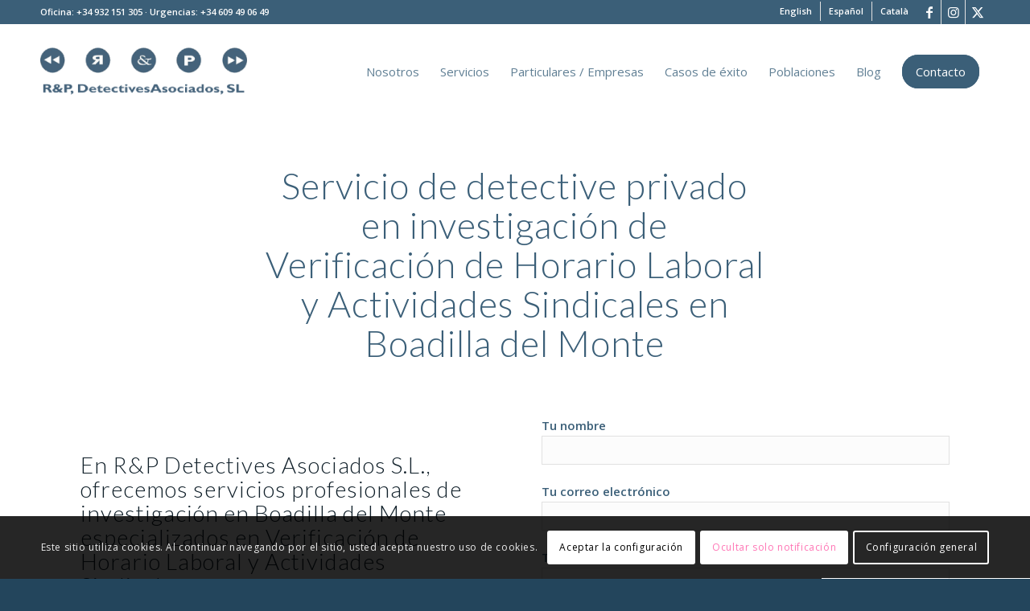

--- FILE ---
content_type: text/html; charset=UTF-8
request_url: https://rpdetectives.com/verificacion-de-horario-laboral-y-actividades-sindicales-boadilla-del-monte/
body_size: 23287
content:
<!DOCTYPE html>
<html lang="es-ES" class="html_stretched responsive av-preloader-disabled  html_header_top html_logo_left html_main_nav_header html_menu_right html_large html_header_sticky html_header_shrinking html_header_topbar_active html_mobile_menu_phone html_header_searchicon_disabled html_content_align_center html_header_unstick_top_disabled html_header_stretch_disabled html_minimal_header html_av-overlay-side html_av-overlay-side-classic html_av-submenu-noclone html_entry_id_1379 av-cookies-consent-show-message-bar av-cookies-cookie-consent-enabled av-cookies-can-opt-out av-cookies-user-silent-accept avia-cookie-check-browser-settings av-no-preview av-default-lightbox html_text_menu_active av-mobile-menu-switch-default">
<head>
<meta charset="UTF-8" />


<!-- mobile setting -->
<meta name="viewport" content="width=device-width, initial-scale=1">

<!-- Scripts/CSS and wp_head hook -->
<meta name='robots' content='index, follow, max-image-preview:large, max-snippet:-1, max-video-preview:-1' />

				<script type='text/javascript'>

				function avia_cookie_check_sessionStorage()
				{
					//	FF throws error when all cookies blocked !!
					var sessionBlocked = false;
					try
					{
						var test = sessionStorage.getItem( 'aviaCookieRefused' ) != null;
					}
					catch(e)
					{
						sessionBlocked = true;
					}

					var aviaCookieRefused = ! sessionBlocked ? sessionStorage.getItem( 'aviaCookieRefused' ) : null;

					var html = document.getElementsByTagName('html')[0];

					/**
					 * Set a class to avoid calls to sessionStorage
					 */
					if( sessionBlocked || aviaCookieRefused )
					{
						if( html.className.indexOf('av-cookies-session-refused') < 0 )
						{
							html.className += ' av-cookies-session-refused';
						}
					}

					if( sessionBlocked || aviaCookieRefused || document.cookie.match(/aviaCookieConsent/) )
					{
						if( html.className.indexOf('av-cookies-user-silent-accept') >= 0 )
						{
							 html.className = html.className.replace(/\bav-cookies-user-silent-accept\b/g, '');
						}
					}
				}

				avia_cookie_check_sessionStorage();

			</script>
			
	<!-- This site is optimized with the Yoast SEO plugin v26.6 - https://yoast.com/wordpress/plugins/seo/ -->
	<title>Verificación de Horario Laboral y Actividades Sindicales Boadilla del Monte - RP Detectives Privados</title>
	<meta name="description" content="RP Detectives Privados en Boadilla del Monte, especializados en Verificación de Horario Laboral y Actividades Sindicales. Servicios profesionales de investigación." />
	<link rel="canonical" href="https://rpdetectives.com/verificacion-de-horario-laboral-y-actividades-sindicales-boadilla-del-monte/" />
	<meta property="og:locale" content="es_ES" />
	<meta property="og:type" content="article" />
	<meta property="og:title" content="Verificación de Horario Laboral y Actividades Sindicales Boadilla del Monte - RP Detectives Privados" />
	<meta property="og:description" content="RP Detectives Privados en Boadilla del Monte, especializados en Verificación de Horario Laboral y Actividades Sindicales. Servicios profesionales de investigación." />
	<meta property="og:url" content="https://rpdetectives.com/verificacion-de-horario-laboral-y-actividades-sindicales-boadilla-del-monte/" />
	<meta property="og:site_name" content="RP Detectives Privados" />
	<meta property="og:image" content="https://rpdetectives.com/wp-content/uploads/2023/05/home_1-495x400.jpg" />
	<meta name="twitter:card" content="summary_large_image" />
	<meta name="twitter:label1" content="Tiempo de lectura" />
	<meta name="twitter:data1" content="2 minutos" />
	<script type="application/ld+json" class="yoast-schema-graph">{"@context":"https://schema.org","@graph":[{"@type":"WebPage","@id":"https://rpdetectives.com/verificacion-de-horario-laboral-y-actividades-sindicales-boadilla-del-monte/","url":"https://rpdetectives.com/verificacion-de-horario-laboral-y-actividades-sindicales-boadilla-del-monte/","name":"Verificación de Horario Laboral y Actividades Sindicales Boadilla del Monte - RP Detectives Privados","isPartOf":{"@id":"https://rpdetectives.com/#website"},"primaryImageOfPage":{"@id":"https://rpdetectives.com/verificacion-de-horario-laboral-y-actividades-sindicales-boadilla-del-monte/#primaryimage"},"image":{"@id":"https://rpdetectives.com/verificacion-de-horario-laboral-y-actividades-sindicales-boadilla-del-monte/#primaryimage"},"thumbnailUrl":"https://rpdetectives.com/wp-content/uploads/2023/05/home_1-495x400.jpg","datePublished":"2023-08-22T09:23:53+00:00","description":"RP Detectives Privados en Boadilla del Monte, especializados en Verificación de Horario Laboral y Actividades Sindicales. Servicios profesionales de investigación.","breadcrumb":{"@id":"https://rpdetectives.com/verificacion-de-horario-laboral-y-actividades-sindicales-boadilla-del-monte/#breadcrumb"},"inLanguage":"es","potentialAction":[{"@type":"ReadAction","target":["https://rpdetectives.com/verificacion-de-horario-laboral-y-actividades-sindicales-boadilla-del-monte/"]}]},{"@type":"ImageObject","inLanguage":"es","@id":"https://rpdetectives.com/verificacion-de-horario-laboral-y-actividades-sindicales-boadilla-del-monte/#primaryimage","url":"https://rpdetectives.com/wp-content/uploads/2023/05/home_1.jpg","contentUrl":"https://rpdetectives.com/wp-content/uploads/2023/05/home_1.jpg","width":510,"height":700},{"@type":"BreadcrumbList","@id":"https://rpdetectives.com/verificacion-de-horario-laboral-y-actividades-sindicales-boadilla-del-monte/#breadcrumb","itemListElement":[{"@type":"ListItem","position":1,"name":"Home","item":"https://rpdetectives.com/inicio/"},{"@type":"ListItem","position":2,"name":"Verificación de Horario Laboral y Actividades Sindicales Boadilla del Monte"}]},{"@type":"WebSite","@id":"https://rpdetectives.com/#website","url":"https://rpdetectives.com/","name":"RP Detectives Privados","description":"Gabinete de investigación privada, fue fundado en el año 1989, por los hermanos Roger y Pau FERRER CABRE.","potentialAction":[{"@type":"SearchAction","target":{"@type":"EntryPoint","urlTemplate":"https://rpdetectives.com/?s={search_term_string}"},"query-input":{"@type":"PropertyValueSpecification","valueRequired":true,"valueName":"search_term_string"}}],"inLanguage":"es"}]}</script>
	<!-- / Yoast SEO plugin. -->



<link rel="alternate" type="application/rss+xml" title="RP Detectives Privados &raquo; Feed" href="https://rpdetectives.com/feed/" />
<link rel="alternate" type="application/rss+xml" title="RP Detectives Privados &raquo; Feed de los comentarios" href="https://rpdetectives.com/comments/feed/" />
<link rel="alternate" title="oEmbed (JSON)" type="application/json+oembed" href="https://rpdetectives.com/wp-json/oembed/1.0/embed?url=https%3A%2F%2Frpdetectives.com%2Fverificacion-de-horario-laboral-y-actividades-sindicales-boadilla-del-monte%2F" />
<link rel="alternate" title="oEmbed (XML)" type="text/xml+oembed" href="https://rpdetectives.com/wp-json/oembed/1.0/embed?url=https%3A%2F%2Frpdetectives.com%2Fverificacion-de-horario-laboral-y-actividades-sindicales-boadilla-del-monte%2F&#038;format=xml" />

<!-- google webfont font replacement -->

			<script type='text/javascript'>

				(function() {

					/*	check if webfonts are disabled by user setting via cookie - or user must opt in.	*/
					var html = document.getElementsByTagName('html')[0];
					var cookie_check = html.className.indexOf('av-cookies-needs-opt-in') >= 0 || html.className.indexOf('av-cookies-can-opt-out') >= 0;
					var allow_continue = true;
					var silent_accept_cookie = html.className.indexOf('av-cookies-user-silent-accept') >= 0;

					if( cookie_check && ! silent_accept_cookie )
					{
						if( ! document.cookie.match(/aviaCookieConsent/) || html.className.indexOf('av-cookies-session-refused') >= 0 )
						{
							allow_continue = false;
						}
						else
						{
							if( ! document.cookie.match(/aviaPrivacyRefuseCookiesHideBar/) )
							{
								allow_continue = false;
							}
							else if( ! document.cookie.match(/aviaPrivacyEssentialCookiesEnabled/) )
							{
								allow_continue = false;
							}
							else if( document.cookie.match(/aviaPrivacyGoogleWebfontsDisabled/) )
							{
								allow_continue = false;
							}
						}
					}

					if( allow_continue )
					{
						var f = document.createElement('link');

						f.type 	= 'text/css';
						f.rel 	= 'stylesheet';
						f.href 	= 'https://fonts.googleapis.com/css?family=Lato:300,400,700%7COpen+Sans:400,600&display=auto';
						f.id 	= 'avia-google-webfont';

						document.getElementsByTagName('head')[0].appendChild(f);
					}
				})();

			</script>
			<style id='wp-img-auto-sizes-contain-inline-css' type='text/css'>
img:is([sizes=auto i],[sizes^="auto," i]){contain-intrinsic-size:3000px 1500px}
/*# sourceURL=wp-img-auto-sizes-contain-inline-css */
</style>
<link rel='stylesheet' id='avia-grid-css' href='https://rpdetectives.com/wp-content/themes/enfold/css/grid.css?ver=6.0.2' type='text/css' media='all' />
<link rel='stylesheet' id='avia-base-css' href='https://rpdetectives.com/wp-content/themes/enfold/css/base.css?ver=6.0.2' type='text/css' media='all' />
<link rel='stylesheet' id='avia-layout-css' href='https://rpdetectives.com/wp-content/themes/enfold/css/layout.css?ver=6.0.2' type='text/css' media='all' />
<link rel='stylesheet' id='avia-module-blog-css' href='https://rpdetectives.com/wp-content/themes/enfold/config-templatebuilder/avia-shortcodes/blog/blog.css?ver=6.0.2' type='text/css' media='all' />
<link rel='stylesheet' id='avia-module-postslider-css' href='https://rpdetectives.com/wp-content/themes/enfold/config-templatebuilder/avia-shortcodes/postslider/postslider.css?ver=6.0.2' type='text/css' media='all' />
<link rel='stylesheet' id='avia-module-button-css' href='https://rpdetectives.com/wp-content/themes/enfold/config-templatebuilder/avia-shortcodes/buttons/buttons.css?ver=6.0.2' type='text/css' media='all' />
<link rel='stylesheet' id='avia-module-comments-css' href='https://rpdetectives.com/wp-content/themes/enfold/config-templatebuilder/avia-shortcodes/comments/comments.css?ver=6.0.2' type='text/css' media='all' />
<link rel='stylesheet' id='avia-module-contact-css' href='https://rpdetectives.com/wp-content/themes/enfold/config-templatebuilder/avia-shortcodes/contact/contact.css?ver=6.0.2' type='text/css' media='all' />
<link rel='stylesheet' id='avia-module-slideshow-css' href='https://rpdetectives.com/wp-content/themes/enfold/config-templatebuilder/avia-shortcodes/slideshow/slideshow.css?ver=6.0.2' type='text/css' media='all' />
<link rel='stylesheet' id='avia-module-gallery-css' href='https://rpdetectives.com/wp-content/themes/enfold/config-templatebuilder/avia-shortcodes/gallery/gallery.css?ver=6.0.2' type='text/css' media='all' />
<link rel='stylesheet' id='avia-module-maps-css' href='https://rpdetectives.com/wp-content/themes/enfold/config-templatebuilder/avia-shortcodes/google_maps/google_maps.css?ver=6.0.2' type='text/css' media='all' />
<link rel='stylesheet' id='avia-module-gridrow-css' href='https://rpdetectives.com/wp-content/themes/enfold/config-templatebuilder/avia-shortcodes/grid_row/grid_row.css?ver=6.0.2' type='text/css' media='all' />
<link rel='stylesheet' id='avia-module-heading-css' href='https://rpdetectives.com/wp-content/themes/enfold/config-templatebuilder/avia-shortcodes/heading/heading.css?ver=6.0.2' type='text/css' media='all' />
<link rel='stylesheet' id='avia-module-hr-css' href='https://rpdetectives.com/wp-content/themes/enfold/config-templatebuilder/avia-shortcodes/hr/hr.css?ver=6.0.2' type='text/css' media='all' />
<link rel='stylesheet' id='avia-module-icon-css' href='https://rpdetectives.com/wp-content/themes/enfold/config-templatebuilder/avia-shortcodes/icon/icon.css?ver=6.0.2' type='text/css' media='all' />
<link rel='stylesheet' id='avia-module-iconlist-css' href='https://rpdetectives.com/wp-content/themes/enfold/config-templatebuilder/avia-shortcodes/iconlist/iconlist.css?ver=6.0.2' type='text/css' media='all' />
<link rel='stylesheet' id='avia-module-image-css' href='https://rpdetectives.com/wp-content/themes/enfold/config-templatebuilder/avia-shortcodes/image/image.css?ver=6.0.2' type='text/css' media='all' />
<link rel='stylesheet' id='avia-module-numbers-css' href='https://rpdetectives.com/wp-content/themes/enfold/config-templatebuilder/avia-shortcodes/numbers/numbers.css?ver=6.0.2' type='text/css' media='all' />
<link rel='stylesheet' id='avia-module-portfolio-css' href='https://rpdetectives.com/wp-content/themes/enfold/config-templatebuilder/avia-shortcodes/portfolio/portfolio.css?ver=6.0.2' type='text/css' media='all' />
<link rel='stylesheet' id='avia-module-progress-bar-css' href='https://rpdetectives.com/wp-content/themes/enfold/config-templatebuilder/avia-shortcodes/progressbar/progressbar.css?ver=6.0.2' type='text/css' media='all' />
<link rel='stylesheet' id='avia-module-slideshow-fullsize-css' href='https://rpdetectives.com/wp-content/themes/enfold/config-templatebuilder/avia-shortcodes/slideshow_fullsize/slideshow_fullsize.css?ver=6.0.2' type='text/css' media='all' />
<link rel='stylesheet' id='avia-module-social-css' href='https://rpdetectives.com/wp-content/themes/enfold/config-templatebuilder/avia-shortcodes/social_share/social_share.css?ver=6.0.2' type='text/css' media='all' />
<link rel='stylesheet' id='avia-module-tabsection-css' href='https://rpdetectives.com/wp-content/themes/enfold/config-templatebuilder/avia-shortcodes/tab_section/tab_section.css?ver=6.0.2' type='text/css' media='all' />
<link rel='stylesheet' id='avia-module-tabs-css' href='https://rpdetectives.com/wp-content/themes/enfold/config-templatebuilder/avia-shortcodes/tabs/tabs.css?ver=6.0.2' type='text/css' media='all' />
<link rel='stylesheet' id='avia-module-testimonials-css' href='https://rpdetectives.com/wp-content/themes/enfold/config-templatebuilder/avia-shortcodes/testimonials/testimonials.css?ver=6.0.2' type='text/css' media='all' />
<link rel='stylesheet' id='avia-module-video-css' href='https://rpdetectives.com/wp-content/themes/enfold/config-templatebuilder/avia-shortcodes/video/video.css?ver=6.0.2' type='text/css' media='all' />
<style id='wp-emoji-styles-inline-css' type='text/css'>

	img.wp-smiley, img.emoji {
		display: inline !important;
		border: none !important;
		box-shadow: none !important;
		height: 1em !important;
		width: 1em !important;
		margin: 0 0.07em !important;
		vertical-align: -0.1em !important;
		background: none !important;
		padding: 0 !important;
	}
/*# sourceURL=wp-emoji-styles-inline-css */
</style>
<link rel='stylesheet' id='wp-block-library-css' href='https://rpdetectives.com/wp-includes/css/dist/block-library/style.min.css?ver=6.9' type='text/css' media='all' />
<style id='global-styles-inline-css' type='text/css'>
:root{--wp--preset--aspect-ratio--square: 1;--wp--preset--aspect-ratio--4-3: 4/3;--wp--preset--aspect-ratio--3-4: 3/4;--wp--preset--aspect-ratio--3-2: 3/2;--wp--preset--aspect-ratio--2-3: 2/3;--wp--preset--aspect-ratio--16-9: 16/9;--wp--preset--aspect-ratio--9-16: 9/16;--wp--preset--color--black: #000000;--wp--preset--color--cyan-bluish-gray: #abb8c3;--wp--preset--color--white: #ffffff;--wp--preset--color--pale-pink: #f78da7;--wp--preset--color--vivid-red: #cf2e2e;--wp--preset--color--luminous-vivid-orange: #ff6900;--wp--preset--color--luminous-vivid-amber: #fcb900;--wp--preset--color--light-green-cyan: #7bdcb5;--wp--preset--color--vivid-green-cyan: #00d084;--wp--preset--color--pale-cyan-blue: #8ed1fc;--wp--preset--color--vivid-cyan-blue: #0693e3;--wp--preset--color--vivid-purple: #9b51e0;--wp--preset--color--metallic-red: #b02b2c;--wp--preset--color--maximum-yellow-red: #edae44;--wp--preset--color--yellow-sun: #eeee22;--wp--preset--color--palm-leaf: #83a846;--wp--preset--color--aero: #7bb0e7;--wp--preset--color--old-lavender: #745f7e;--wp--preset--color--steel-teal: #5f8789;--wp--preset--color--raspberry-pink: #d65799;--wp--preset--color--medium-turquoise: #4ecac2;--wp--preset--gradient--vivid-cyan-blue-to-vivid-purple: linear-gradient(135deg,rgb(6,147,227) 0%,rgb(155,81,224) 100%);--wp--preset--gradient--light-green-cyan-to-vivid-green-cyan: linear-gradient(135deg,rgb(122,220,180) 0%,rgb(0,208,130) 100%);--wp--preset--gradient--luminous-vivid-amber-to-luminous-vivid-orange: linear-gradient(135deg,rgb(252,185,0) 0%,rgb(255,105,0) 100%);--wp--preset--gradient--luminous-vivid-orange-to-vivid-red: linear-gradient(135deg,rgb(255,105,0) 0%,rgb(207,46,46) 100%);--wp--preset--gradient--very-light-gray-to-cyan-bluish-gray: linear-gradient(135deg,rgb(238,238,238) 0%,rgb(169,184,195) 100%);--wp--preset--gradient--cool-to-warm-spectrum: linear-gradient(135deg,rgb(74,234,220) 0%,rgb(151,120,209) 20%,rgb(207,42,186) 40%,rgb(238,44,130) 60%,rgb(251,105,98) 80%,rgb(254,248,76) 100%);--wp--preset--gradient--blush-light-purple: linear-gradient(135deg,rgb(255,206,236) 0%,rgb(152,150,240) 100%);--wp--preset--gradient--blush-bordeaux: linear-gradient(135deg,rgb(254,205,165) 0%,rgb(254,45,45) 50%,rgb(107,0,62) 100%);--wp--preset--gradient--luminous-dusk: linear-gradient(135deg,rgb(255,203,112) 0%,rgb(199,81,192) 50%,rgb(65,88,208) 100%);--wp--preset--gradient--pale-ocean: linear-gradient(135deg,rgb(255,245,203) 0%,rgb(182,227,212) 50%,rgb(51,167,181) 100%);--wp--preset--gradient--electric-grass: linear-gradient(135deg,rgb(202,248,128) 0%,rgb(113,206,126) 100%);--wp--preset--gradient--midnight: linear-gradient(135deg,rgb(2,3,129) 0%,rgb(40,116,252) 100%);--wp--preset--font-size--small: 1rem;--wp--preset--font-size--medium: 1.125rem;--wp--preset--font-size--large: 1.75rem;--wp--preset--font-size--x-large: clamp(1.75rem, 3vw, 2.25rem);--wp--preset--spacing--20: 0.44rem;--wp--preset--spacing--30: 0.67rem;--wp--preset--spacing--40: 1rem;--wp--preset--spacing--50: 1.5rem;--wp--preset--spacing--60: 2.25rem;--wp--preset--spacing--70: 3.38rem;--wp--preset--spacing--80: 5.06rem;--wp--preset--shadow--natural: 6px 6px 9px rgba(0, 0, 0, 0.2);--wp--preset--shadow--deep: 12px 12px 50px rgba(0, 0, 0, 0.4);--wp--preset--shadow--sharp: 6px 6px 0px rgba(0, 0, 0, 0.2);--wp--preset--shadow--outlined: 6px 6px 0px -3px rgb(255, 255, 255), 6px 6px rgb(0, 0, 0);--wp--preset--shadow--crisp: 6px 6px 0px rgb(0, 0, 0);}:root { --wp--style--global--content-size: 800px;--wp--style--global--wide-size: 1130px; }:where(body) { margin: 0; }.wp-site-blocks > .alignleft { float: left; margin-right: 2em; }.wp-site-blocks > .alignright { float: right; margin-left: 2em; }.wp-site-blocks > .aligncenter { justify-content: center; margin-left: auto; margin-right: auto; }:where(.is-layout-flex){gap: 0.5em;}:where(.is-layout-grid){gap: 0.5em;}.is-layout-flow > .alignleft{float: left;margin-inline-start: 0;margin-inline-end: 2em;}.is-layout-flow > .alignright{float: right;margin-inline-start: 2em;margin-inline-end: 0;}.is-layout-flow > .aligncenter{margin-left: auto !important;margin-right: auto !important;}.is-layout-constrained > .alignleft{float: left;margin-inline-start: 0;margin-inline-end: 2em;}.is-layout-constrained > .alignright{float: right;margin-inline-start: 2em;margin-inline-end: 0;}.is-layout-constrained > .aligncenter{margin-left: auto !important;margin-right: auto !important;}.is-layout-constrained > :where(:not(.alignleft):not(.alignright):not(.alignfull)){max-width: var(--wp--style--global--content-size);margin-left: auto !important;margin-right: auto !important;}.is-layout-constrained > .alignwide{max-width: var(--wp--style--global--wide-size);}body .is-layout-flex{display: flex;}.is-layout-flex{flex-wrap: wrap;align-items: center;}.is-layout-flex > :is(*, div){margin: 0;}body .is-layout-grid{display: grid;}.is-layout-grid > :is(*, div){margin: 0;}body{padding-top: 0px;padding-right: 0px;padding-bottom: 0px;padding-left: 0px;}a:where(:not(.wp-element-button)){text-decoration: underline;}:root :where(.wp-element-button, .wp-block-button__link){background-color: #32373c;border-width: 0;color: #fff;font-family: inherit;font-size: inherit;font-style: inherit;font-weight: inherit;letter-spacing: inherit;line-height: inherit;padding-top: calc(0.667em + 2px);padding-right: calc(1.333em + 2px);padding-bottom: calc(0.667em + 2px);padding-left: calc(1.333em + 2px);text-decoration: none;text-transform: inherit;}.has-black-color{color: var(--wp--preset--color--black) !important;}.has-cyan-bluish-gray-color{color: var(--wp--preset--color--cyan-bluish-gray) !important;}.has-white-color{color: var(--wp--preset--color--white) !important;}.has-pale-pink-color{color: var(--wp--preset--color--pale-pink) !important;}.has-vivid-red-color{color: var(--wp--preset--color--vivid-red) !important;}.has-luminous-vivid-orange-color{color: var(--wp--preset--color--luminous-vivid-orange) !important;}.has-luminous-vivid-amber-color{color: var(--wp--preset--color--luminous-vivid-amber) !important;}.has-light-green-cyan-color{color: var(--wp--preset--color--light-green-cyan) !important;}.has-vivid-green-cyan-color{color: var(--wp--preset--color--vivid-green-cyan) !important;}.has-pale-cyan-blue-color{color: var(--wp--preset--color--pale-cyan-blue) !important;}.has-vivid-cyan-blue-color{color: var(--wp--preset--color--vivid-cyan-blue) !important;}.has-vivid-purple-color{color: var(--wp--preset--color--vivid-purple) !important;}.has-metallic-red-color{color: var(--wp--preset--color--metallic-red) !important;}.has-maximum-yellow-red-color{color: var(--wp--preset--color--maximum-yellow-red) !important;}.has-yellow-sun-color{color: var(--wp--preset--color--yellow-sun) !important;}.has-palm-leaf-color{color: var(--wp--preset--color--palm-leaf) !important;}.has-aero-color{color: var(--wp--preset--color--aero) !important;}.has-old-lavender-color{color: var(--wp--preset--color--old-lavender) !important;}.has-steel-teal-color{color: var(--wp--preset--color--steel-teal) !important;}.has-raspberry-pink-color{color: var(--wp--preset--color--raspberry-pink) !important;}.has-medium-turquoise-color{color: var(--wp--preset--color--medium-turquoise) !important;}.has-black-background-color{background-color: var(--wp--preset--color--black) !important;}.has-cyan-bluish-gray-background-color{background-color: var(--wp--preset--color--cyan-bluish-gray) !important;}.has-white-background-color{background-color: var(--wp--preset--color--white) !important;}.has-pale-pink-background-color{background-color: var(--wp--preset--color--pale-pink) !important;}.has-vivid-red-background-color{background-color: var(--wp--preset--color--vivid-red) !important;}.has-luminous-vivid-orange-background-color{background-color: var(--wp--preset--color--luminous-vivid-orange) !important;}.has-luminous-vivid-amber-background-color{background-color: var(--wp--preset--color--luminous-vivid-amber) !important;}.has-light-green-cyan-background-color{background-color: var(--wp--preset--color--light-green-cyan) !important;}.has-vivid-green-cyan-background-color{background-color: var(--wp--preset--color--vivid-green-cyan) !important;}.has-pale-cyan-blue-background-color{background-color: var(--wp--preset--color--pale-cyan-blue) !important;}.has-vivid-cyan-blue-background-color{background-color: var(--wp--preset--color--vivid-cyan-blue) !important;}.has-vivid-purple-background-color{background-color: var(--wp--preset--color--vivid-purple) !important;}.has-metallic-red-background-color{background-color: var(--wp--preset--color--metallic-red) !important;}.has-maximum-yellow-red-background-color{background-color: var(--wp--preset--color--maximum-yellow-red) !important;}.has-yellow-sun-background-color{background-color: var(--wp--preset--color--yellow-sun) !important;}.has-palm-leaf-background-color{background-color: var(--wp--preset--color--palm-leaf) !important;}.has-aero-background-color{background-color: var(--wp--preset--color--aero) !important;}.has-old-lavender-background-color{background-color: var(--wp--preset--color--old-lavender) !important;}.has-steel-teal-background-color{background-color: var(--wp--preset--color--steel-teal) !important;}.has-raspberry-pink-background-color{background-color: var(--wp--preset--color--raspberry-pink) !important;}.has-medium-turquoise-background-color{background-color: var(--wp--preset--color--medium-turquoise) !important;}.has-black-border-color{border-color: var(--wp--preset--color--black) !important;}.has-cyan-bluish-gray-border-color{border-color: var(--wp--preset--color--cyan-bluish-gray) !important;}.has-white-border-color{border-color: var(--wp--preset--color--white) !important;}.has-pale-pink-border-color{border-color: var(--wp--preset--color--pale-pink) !important;}.has-vivid-red-border-color{border-color: var(--wp--preset--color--vivid-red) !important;}.has-luminous-vivid-orange-border-color{border-color: var(--wp--preset--color--luminous-vivid-orange) !important;}.has-luminous-vivid-amber-border-color{border-color: var(--wp--preset--color--luminous-vivid-amber) !important;}.has-light-green-cyan-border-color{border-color: var(--wp--preset--color--light-green-cyan) !important;}.has-vivid-green-cyan-border-color{border-color: var(--wp--preset--color--vivid-green-cyan) !important;}.has-pale-cyan-blue-border-color{border-color: var(--wp--preset--color--pale-cyan-blue) !important;}.has-vivid-cyan-blue-border-color{border-color: var(--wp--preset--color--vivid-cyan-blue) !important;}.has-vivid-purple-border-color{border-color: var(--wp--preset--color--vivid-purple) !important;}.has-metallic-red-border-color{border-color: var(--wp--preset--color--metallic-red) !important;}.has-maximum-yellow-red-border-color{border-color: var(--wp--preset--color--maximum-yellow-red) !important;}.has-yellow-sun-border-color{border-color: var(--wp--preset--color--yellow-sun) !important;}.has-palm-leaf-border-color{border-color: var(--wp--preset--color--palm-leaf) !important;}.has-aero-border-color{border-color: var(--wp--preset--color--aero) !important;}.has-old-lavender-border-color{border-color: var(--wp--preset--color--old-lavender) !important;}.has-steel-teal-border-color{border-color: var(--wp--preset--color--steel-teal) !important;}.has-raspberry-pink-border-color{border-color: var(--wp--preset--color--raspberry-pink) !important;}.has-medium-turquoise-border-color{border-color: var(--wp--preset--color--medium-turquoise) !important;}.has-vivid-cyan-blue-to-vivid-purple-gradient-background{background: var(--wp--preset--gradient--vivid-cyan-blue-to-vivid-purple) !important;}.has-light-green-cyan-to-vivid-green-cyan-gradient-background{background: var(--wp--preset--gradient--light-green-cyan-to-vivid-green-cyan) !important;}.has-luminous-vivid-amber-to-luminous-vivid-orange-gradient-background{background: var(--wp--preset--gradient--luminous-vivid-amber-to-luminous-vivid-orange) !important;}.has-luminous-vivid-orange-to-vivid-red-gradient-background{background: var(--wp--preset--gradient--luminous-vivid-orange-to-vivid-red) !important;}.has-very-light-gray-to-cyan-bluish-gray-gradient-background{background: var(--wp--preset--gradient--very-light-gray-to-cyan-bluish-gray) !important;}.has-cool-to-warm-spectrum-gradient-background{background: var(--wp--preset--gradient--cool-to-warm-spectrum) !important;}.has-blush-light-purple-gradient-background{background: var(--wp--preset--gradient--blush-light-purple) !important;}.has-blush-bordeaux-gradient-background{background: var(--wp--preset--gradient--blush-bordeaux) !important;}.has-luminous-dusk-gradient-background{background: var(--wp--preset--gradient--luminous-dusk) !important;}.has-pale-ocean-gradient-background{background: var(--wp--preset--gradient--pale-ocean) !important;}.has-electric-grass-gradient-background{background: var(--wp--preset--gradient--electric-grass) !important;}.has-midnight-gradient-background{background: var(--wp--preset--gradient--midnight) !important;}.has-small-font-size{font-size: var(--wp--preset--font-size--small) !important;}.has-medium-font-size{font-size: var(--wp--preset--font-size--medium) !important;}.has-large-font-size{font-size: var(--wp--preset--font-size--large) !important;}.has-x-large-font-size{font-size: var(--wp--preset--font-size--x-large) !important;}
/*# sourceURL=global-styles-inline-css */
</style>

<link rel='stylesheet' id='wpml-legacy-dropdown-0-css' href='https://rpdetectives.com/wp-content/plugins/sitepress-multilingual-cms/templates/language-switchers/legacy-dropdown/style.min.css?ver=1' type='text/css' media='all' />
<style id='wpml-legacy-dropdown-0-inline-css' type='text/css'>
.wpml-ls-statics-shortcode_actions, .wpml-ls-statics-shortcode_actions .wpml-ls-sub-menu, .wpml-ls-statics-shortcode_actions a {border-color:#EEEEEE;}.wpml-ls-statics-shortcode_actions a, .wpml-ls-statics-shortcode_actions .wpml-ls-sub-menu a, .wpml-ls-statics-shortcode_actions .wpml-ls-sub-menu a:link, .wpml-ls-statics-shortcode_actions li:not(.wpml-ls-current-language) .wpml-ls-link, .wpml-ls-statics-shortcode_actions li:not(.wpml-ls-current-language) .wpml-ls-link:link {color:#444444;background-color:#ffffff;}.wpml-ls-statics-shortcode_actions .wpml-ls-sub-menu a:hover,.wpml-ls-statics-shortcode_actions .wpml-ls-sub-menu a:focus, .wpml-ls-statics-shortcode_actions .wpml-ls-sub-menu a:link:hover, .wpml-ls-statics-shortcode_actions .wpml-ls-sub-menu a:link:focus {color:#000000;background-color:#eeeeee;}.wpml-ls-statics-shortcode_actions .wpml-ls-current-language > a {color:#444444;background-color:#ffffff;}.wpml-ls-statics-shortcode_actions .wpml-ls-current-language:hover>a, .wpml-ls-statics-shortcode_actions .wpml-ls-current-language>a:focus {color:#000000;background-color:#eeeeee;}
/*# sourceURL=wpml-legacy-dropdown-0-inline-css */
</style>
<link rel='stylesheet' id='wpml-legacy-post-translations-0-css' href='https://rpdetectives.com/wp-content/plugins/sitepress-multilingual-cms/templates/language-switchers/legacy-post-translations/style.min.css?ver=1' type='text/css' media='all' />
<link rel='stylesheet' id='wpml-menu-item-0-css' href='https://rpdetectives.com/wp-content/plugins/sitepress-multilingual-cms/templates/language-switchers/menu-item/style.min.css?ver=1' type='text/css' media='all' />
<style id='wpml-menu-item-0-inline-css' type='text/css'>
#lang_sel img, #lang_sel_list img, #lang_sel_footer img { display: inline; }
/*# sourceURL=wpml-menu-item-0-inline-css */
</style>
<link rel='stylesheet' id='avia-scs-css' href='https://rpdetectives.com/wp-content/themes/enfold/css/shortcodes.css?ver=6.0.2' type='text/css' media='all' />
<link rel='stylesheet' id='avia-fold-unfold-css' href='https://rpdetectives.com/wp-content/themes/enfold/css/avia-snippet-fold-unfold.css?ver=6.0.2' type='text/css' media='all' />
<link rel='stylesheet' id='avia-popup-css-css' href='https://rpdetectives.com/wp-content/themes/enfold/js/aviapopup/magnific-popup.min.css?ver=6.0.2' type='text/css' media='screen' />
<link rel='stylesheet' id='avia-lightbox-css' href='https://rpdetectives.com/wp-content/themes/enfold/css/avia-snippet-lightbox.css?ver=6.0.2' type='text/css' media='screen' />
<link rel='stylesheet' id='avia-widget-css-css' href='https://rpdetectives.com/wp-content/themes/enfold/css/avia-snippet-widget.css?ver=6.0.2' type='text/css' media='screen' />
<link rel='stylesheet' id='avia-dynamic-css' href='https://rpdetectives.com/wp-content/uploads/dynamic_avia/enfold.css?ver=69385cd940876' type='text/css' media='all' />
<link rel='stylesheet' id='avia-custom-css' href='https://rpdetectives.com/wp-content/themes/enfold/css/custom.css?ver=6.0.2' type='text/css' media='all' />
<link rel='stylesheet' id='avia-cookie-css-css' href='https://rpdetectives.com/wp-content/themes/enfold/css/avia-snippet-cookieconsent.css?ver=6.0.2' type='text/css' media='screen' />
<link rel='stylesheet' id='avia-wpml-css' href='https://rpdetectives.com/wp-content/themes/enfold/config-wpml/wpml-mod.css?ver=6.0.2' type='text/css' media='all' />
<script type="text/javascript" src="https://rpdetectives.com/wp-includes/js/jquery/jquery.min.js?ver=3.7.1" id="jquery-core-js"></script>
<script type="text/javascript" src="https://rpdetectives.com/wp-includes/js/jquery/jquery-migrate.min.js?ver=3.4.1" id="jquery-migrate-js"></script>
<script type="text/javascript" id="wpml-cookie-js-extra">
/* <![CDATA[ */
var wpml_cookies = {"wp-wpml_current_language":{"value":"es","expires":1,"path":"/"}};
var wpml_cookies = {"wp-wpml_current_language":{"value":"es","expires":1,"path":"/"}};
//# sourceURL=wpml-cookie-js-extra
/* ]]> */
</script>
<script type="text/javascript" src="https://rpdetectives.com/wp-content/plugins/sitepress-multilingual-cms/res/js/cookies/language-cookie.js?ver=486900" id="wpml-cookie-js" defer="defer" data-wp-strategy="defer"></script>
<script type="text/javascript" src="https://rpdetectives.com/wp-content/plugins/sitepress-multilingual-cms/templates/language-switchers/legacy-dropdown/script.min.js?ver=1" id="wpml-legacy-dropdown-0-js"></script>
<script type="text/javascript" src="https://rpdetectives.com/wp-content/themes/enfold/js/avia-js.js?ver=6.0.2" id="avia-js-js"></script>
<script type="text/javascript" src="https://rpdetectives.com/wp-content/themes/enfold/js/avia-compat.js?ver=6.0.2" id="avia-compat-js"></script>
<script type="text/javascript" src="https://rpdetectives.com/wp-content/themes/enfold/config-wpml/wpml-mod.js?ver=6.0.2" id="avia-wpml-script-js"></script>
<link rel="https://api.w.org/" href="https://rpdetectives.com/wp-json/" /><link rel="alternate" title="JSON" type="application/json" href="https://rpdetectives.com/wp-json/wp/v2/pages/1379" /><link rel="EditURI" type="application/rsd+xml" title="RSD" href="https://rpdetectives.com/xmlrpc.php?rsd" />
<meta name="generator" content="WordPress 6.9" />
<link rel='shortlink' href='https://rpdetectives.com/?p=1379' />
<meta name="generator" content="WPML ver:4.8.6 stt:8,1,2;" />
<link rel="profile" href="https://gmpg.org/xfn/11" />
<link rel="alternate" type="application/rss+xml" title="RP Detectives Privados RSS2 Feed" href="https://rpdetectives.com/feed/" />
<link rel="pingback" href="https://rpdetectives.com/xmlrpc.php" />
<!--[if lt IE 9]><script src="https://rpdetectives.com/wp-content/themes/enfold/js/html5shiv.js"></script><![endif]-->
<link rel="icon" href="https://rpdetectives.com/wp-content/uploads/2023/05/favicon.png" type="image/png">
<style type="text/css">
		@font-face {font-family: 'entypo-fontello'; font-weight: normal; font-style: normal; font-display: auto;
		src: url('https://rpdetectives.com/wp-content/themes/enfold/config-templatebuilder/avia-template-builder/assets/fonts/entypo-fontello.woff2') format('woff2'),
		url('https://rpdetectives.com/wp-content/themes/enfold/config-templatebuilder/avia-template-builder/assets/fonts/entypo-fontello.woff') format('woff'),
		url('https://rpdetectives.com/wp-content/themes/enfold/config-templatebuilder/avia-template-builder/assets/fonts/entypo-fontello.ttf') format('truetype'),
		url('https://rpdetectives.com/wp-content/themes/enfold/config-templatebuilder/avia-template-builder/assets/fonts/entypo-fontello.svg#entypo-fontello') format('svg'),
		url('https://rpdetectives.com/wp-content/themes/enfold/config-templatebuilder/avia-template-builder/assets/fonts/entypo-fontello.eot'),
		url('https://rpdetectives.com/wp-content/themes/enfold/config-templatebuilder/avia-template-builder/assets/fonts/entypo-fontello.eot?#iefix') format('embedded-opentype');
		} #top .avia-font-entypo-fontello, body .avia-font-entypo-fontello, html body [data-av_iconfont='entypo-fontello']:before{ font-family: 'entypo-fontello'; }
		</style>

<!--
Debugging Info for Theme support: 

Theme: Enfold
Version: 6.0.2
Installed: enfold
AviaFramework Version: 5.6
AviaBuilder Version: 5.3
aviaElementManager Version: 1.0.1
ML:128-PU:40-PLA:13
WP:6.9
Compress: CSS:disabled - JS:disabled
Updates: enabled - token has changed and not verified
PLAu:13
-->
<link rel='stylesheet' id='contact-form-7-css' href='https://rpdetectives.com/wp-content/plugins/contact-form-7/includes/css/styles.css?ver=6.1.4' type='text/css' media='all' />
<meta name="generator" content="WP Rocket 3.18.3" data-wpr-features="wpr_preload_links wpr_desktop" /></head>

<body id="top" class="wp-singular page-template-default page page-id-1379 wp-theme-enfold stretched rtl_columns av-curtain-numeric lato open_sans  avia-responsive-images-support av-recaptcha-enabled av-google-badge-hide" itemscope="itemscope" itemtype="https://schema.org/WebPage" >

	
	<div id='wrap_all'>

	
<header id='header' class='all_colors header_color light_bg_color  av_header_top av_logo_left av_main_nav_header av_menu_right av_large av_header_sticky av_header_shrinking av_header_stretch_disabled av_mobile_menu_phone av_header_searchicon_disabled av_header_unstick_top_disabled av_minimal_header av_bottom_nav_disabled  av_header_border_disabled' data-av_shrink_factor='50' role="banner" itemscope="itemscope" itemtype="https://schema.org/WPHeader" >

		<div id='header_meta' class='container_wrap container_wrap_meta  av_icon_active_right av_extra_header_active av_secondary_right av_phone_active_left av_entry_id_1379'>

			      <div class='container'>
			      <ul class='noLightbox social_bookmarks icon_count_3'><li class='social_bookmarks_facebook av-social-link-facebook social_icon_1'><a target="_blank" aria-label="Link to Facebook" href='https://www.facebook.com/RPdetectives/' aria-hidden='false' data-av_icon='' data-av_iconfont='entypo-fontello' title='Facebook' rel="noopener"><span class='avia_hidden_link_text'>Facebook</span></a></li><li class='social_bookmarks_instagram av-social-link-instagram social_icon_2'><a target="_blank" aria-label="Link to Instagram" href='https://www.instagram.com/rp_detectives/' aria-hidden='false' data-av_icon='' data-av_iconfont='entypo-fontello' title='Instagram' rel="noopener"><span class='avia_hidden_link_text'>Instagram</span></a></li><li class='social_bookmarks_twitter av-social-link-twitter social_icon_3'><a target="_blank" aria-label="Link to X" href='https://twitter.com/RPDetectives1' aria-hidden='false' data-av_icon='' data-av_iconfont='entypo-fontello' title='X' rel="noopener"><span class='avia_hidden_link_text'>X</span></a></li></ul><nav class='sub_menu'  role="navigation" itemscope="itemscope" itemtype="https://schema.org/SiteNavigationElement" ><ul role="menu" class="menu" id="avia2-menu"><li role="menuitem" id="menu-item-wpml-ls-24-en" class="menu-item-language menu-item wpml-ls-slot-24 wpml-ls-item wpml-ls-item-en wpml-ls-menu-item wpml-ls-first-item menu-item-type-wpml_ls_menu_item menu-item-object-wpml_ls_menu_item menu-item-wpml-ls-24-en"><a href="https://rpdetectives.com/en/" title="Cambiar a English" aria-label="Cambiar a English" role="menuitem"><span class="wpml-ls-native" lang="en">English</span></a></li>
<li role="menuitem" id="menu-item-wpml-ls-24-es" class="menu-item-language menu-item-language-current menu-item wpml-ls-slot-24 wpml-ls-item wpml-ls-item-es wpml-ls-current-language wpml-ls-menu-item menu-item-type-wpml_ls_menu_item menu-item-object-wpml_ls_menu_item menu-item-wpml-ls-24-es"><a href="https://rpdetectives.com/verificacion-de-horario-laboral-y-actividades-sindicales-boadilla-del-monte/" role="menuitem"><span class="wpml-ls-native" lang="es">Español</span></a></li>
<li role="menuitem" id="menu-item-wpml-ls-24-ca" class="menu-item-language menu-item wpml-ls-slot-24 wpml-ls-item wpml-ls-item-ca wpml-ls-menu-item wpml-ls-last-item menu-item-type-wpml_ls_menu_item menu-item-object-wpml_ls_menu_item menu-item-wpml-ls-24-ca"><a href="https://rpdetectives.com/ca/" title="Cambiar a Català" aria-label="Cambiar a Català" role="menuitem"><span class="wpml-ls-native" lang="ca">Català</span></a></li>
</ul></nav><div class='phone-info with_nav'><div>Oficina: +34 932 151 305 · Urgencias: +34 609 49 06 49</div></div>			      </div>
		</div>

		<div  id='header_main' class='container_wrap container_wrap_logo'>

        <div class='container av-logo-container'><div class='inner-container'><span class='logo avia-standard-logo'><a href='https://rpdetectives.com/' class='' aria-label='rp_detectives' title='rp_detectives'><img src="https://rpdetectives.com/wp-content/uploads/2023/05/rp_detectives.png" srcset="https://rpdetectives.com/wp-content/uploads/2023/05/rp_detectives.png 340w, https://rpdetectives.com/wp-content/uploads/2023/05/rp_detectives-300x138.png 300w" sizes="(max-width: 340px) 100vw, 340px" height="100" width="300" alt='RP Detectives Privados' title='rp_detectives' /></a></span><nav class='main_menu' data-selectname='Selecciona una página'  role="navigation" itemscope="itemscope" itemtype="https://schema.org/SiteNavigationElement" ><div class="avia-menu av-main-nav-wrap"><ul role="menu" class="menu av-main-nav" id="avia-menu"><li role="menuitem" id="menu-item-2936" class="menu-item menu-item-type-custom menu-item-object-custom menu-item-has-children menu-item-top-level menu-item-top-level-1"><a href="#" itemprop="url" tabindex="0"><span class="avia-bullet"></span><span class="avia-menu-text">Nosotros</span><span class="avia-menu-fx"><span class="avia-arrow-wrap"><span class="avia-arrow"></span></span></span></a>


<ul class="sub-menu">
	<li role="menuitem" id="menu-item-60" class="menu-item menu-item-type-post_type menu-item-object-page"><a href="https://rpdetectives.com/nosotros/quienes-somos/" itemprop="url" tabindex="0"><span class="avia-bullet"></span><span class="avia-menu-text">Quienes somos</span></a></li>
	<li role="menuitem" id="menu-item-281" class="menu-item menu-item-type-post_type menu-item-object-page"><a href="https://rpdetectives.com/nosotros/nuestro-equipo/" itemprop="url" tabindex="0"><span class="avia-bullet"></span><span class="avia-menu-text">El equipo</span></a></li>
	<li role="menuitem" id="menu-item-59" class="menu-item menu-item-type-post_type menu-item-object-page"><a href="https://rpdetectives.com/nosotros/compromiso/" itemprop="url" tabindex="0"><span class="avia-bullet"></span><span class="avia-menu-text">Compromiso</span></a></li>
</ul>
</li>
<li role="menuitem" id="menu-item-61" class="menu-item menu-item-type-post_type menu-item-object-page menu-item-has-children menu-item-top-level menu-item-top-level-2"><a href="https://rpdetectives.com/detetctive-privado-servicios/" itemprop="url" tabindex="0"><span class="avia-bullet"></span><span class="avia-menu-text">Servicios</span><span class="avia-menu-fx"><span class="avia-arrow-wrap"><span class="avia-arrow"></span></span></span></a>


<ul class="sub-menu">
	<li role="menuitem" id="menu-item-64" class="menu-item menu-item-type-post_type menu-item-object-page"><a href="https://rpdetectives.com/detetctive-privado-servicios/detective-empresarial-laboral/" itemprop="url" tabindex="0"><span class="avia-bullet"></span><span class="avia-menu-text">Empresarial/Laboral</span></a></li>
	<li role="menuitem" id="menu-item-67" class="menu-item menu-item-type-post_type menu-item-object-page"><a href="https://rpdetectives.com/detetctive-privado-servicios/detective-economico-financiero/" itemprop="url" tabindex="0"><span class="avia-bullet"></span><span class="avia-menu-text">Económico/Financiero</span></a></li>
	<li role="menuitem" id="menu-item-66" class="menu-item menu-item-type-post_type menu-item-object-page"><a href="https://rpdetectives.com/detetctive-privado-servicios/detective-privado-familiar/" itemprop="url" tabindex="0"><span class="avia-bullet"></span><span class="avia-menu-text">Privado/Familiar</span></a></li>
	<li role="menuitem" id="menu-item-63" class="menu-item menu-item-type-post_type menu-item-object-page"><a href="https://rpdetectives.com/detetctive-privado-servicios/detective-aseguradoras-mutuas/" itemprop="url" tabindex="0"><span class="avia-bullet"></span><span class="avia-menu-text">Aseguradoras/Mutuas</span></a></li>
	<li role="menuitem" id="menu-item-65" class="menu-item menu-item-type-post_type menu-item-object-page"><a href="https://rpdetectives.com/detetctive-privado-servicios/detective-sector-inmobiliario/" itemprop="url" tabindex="0"><span class="avia-bullet"></span><span class="avia-menu-text">Inmobiliario</span></a></li>
	<li role="menuitem" id="menu-item-62" class="menu-item menu-item-type-post_type menu-item-object-page"><a href="https://rpdetectives.com/detetctive-privado-servicios/detective-investigacion-informatica/" itemprop="url" tabindex="0"><span class="avia-bullet"></span><span class="avia-menu-text">Investigación informática</span></a></li>
</ul>
</li>
<li role="menuitem" id="menu-item-69" class="menu-item menu-item-type-post_type menu-item-object-page menu-item-top-level menu-item-top-level-3"><a href="https://rpdetectives.com/detective-particulares-empresas/" itemprop="url" tabindex="0"><span class="avia-bullet"></span><span class="avia-menu-text">Particulares / Empresas</span><span class="avia-menu-fx"><span class="avia-arrow-wrap"><span class="avia-arrow"></span></span></span></a></li>
<li role="menuitem" id="menu-item-3079" class="menu-item menu-item-type-post_type menu-item-object-page menu-item-top-level menu-item-top-level-4"><a href="https://rpdetectives.com/casos-de-exito/" itemprop="url" tabindex="0"><span class="avia-bullet"></span><span class="avia-menu-text">Casos de éxito</span><span class="avia-menu-fx"><span class="avia-arrow-wrap"><span class="avia-arrow"></span></span></span></a></li>
<li role="menuitem" id="menu-item-68" class="menu-item menu-item-type-post_type menu-item-object-page menu-item-top-level menu-item-top-level-5"><a href="https://rpdetectives.com/poblaciones/" itemprop="url" tabindex="0"><span class="avia-bullet"></span><span class="avia-menu-text">Poblaciones</span><span class="avia-menu-fx"><span class="avia-arrow-wrap"><span class="avia-arrow"></span></span></span></a></li>
<li role="menuitem" id="menu-item-547" class="menu-item menu-item-type-post_type menu-item-object-page menu-item-top-level menu-item-top-level-6"><a href="https://rpdetectives.com/blog/" itemprop="url" tabindex="0"><span class="avia-bullet"></span><span class="avia-menu-text">Blog</span><span class="avia-menu-fx"><span class="avia-arrow-wrap"><span class="avia-arrow"></span></span></span></a></li>
<li role="menuitem" id="menu-item-160" class="menu-item menu-item-type-post_type menu-item-object-page av-menu-button av-menu-button-colored menu-item-top-level menu-item-top-level-7"><a href="https://rpdetectives.com/contacto/" itemprop="url" tabindex="0"><span class="avia-bullet"></span><span class="avia-menu-text">Contacto</span><span class="avia-menu-fx"><span class="avia-arrow-wrap"><span class="avia-arrow"></span></span></span></a></li>
<li class="av-burger-menu-main menu-item-avia-special " role="menuitem">
	        			<a href="#" aria-label="Menú" aria-hidden="false">
							<span class="av-hamburger av-hamburger--spin av-js-hamburger">
								<span class="av-hamburger-box">
						          <span class="av-hamburger-inner"></span>
						          <strong>Menú</strong>
								</span>
							</span>
							<span class="avia_hidden_link_text">Menú</span>
						</a>
	        		   </li></ul></div></nav></div> </div> 
		<!-- end container_wrap-->
		</div>
<div data-rocket-location-hash="a0499d3c0816532ba32f6b007babb01a" class="header_bg"></div>
<!-- end header -->
</header>

	<div id='main' class='all_colors' data-scroll-offset='116'>

	
		<div class='container_wrap container_wrap_first main_color fullsize'>

			<div class='container'>

				<main class='template-page content  av-content-full alpha units av-main-page'  role="main" itemprop="mainContentOfPage" >

					
		<article class='post-entry post-entry-type-page post-entry-1379'  itemscope="itemscope" itemtype="https://schema.org/CreativeWork" >

			<div class="entry-content-wrapper clearfix">
                <header class="entry-content-header"></header><div class="entry-content"  itemprop="text" ><div id="main" class="all_colors" style="padding-top: 10px;" data-scroll-offset="116">
<div class="main_color container_wrap_first container_wrap fullsize">
<div class="container av-section-cont-open">
<div class="post-entry post-entry-type-page post-entry-766">
<div class="entry-content-wrapper clearfix">
<div class="flex_column av-lkuvxll7-3a3ded0069ee582099153e8aa5bd042f av_one_fifth avia-builder-el-0 el_before_av_three_fifth avia-builder-el-first first flex_column_div av-hide-on-mobile "></div>
<div class="flex_column av-aiq2u-d49db21b2008839866549028cb7e88da av_three_fifth avia-builder-el-1 el_after_av_one_fifth el_before_av_one_fifth flex_column_div ">
<div class="av-special-heading av-lktjm8ax-43a83bae2c25d51c25dbc87db8fe286f av-special-heading-h1 custom-color-heading blockquote modern-quote modern-centered avia-builder-el-2 avia-builder-el-no-sibling av-inherit-size">
<h1 class="av-special-heading-tag" style="font-size: 45px;">Servicio de detective privado en investigación de Verificación de Horario Laboral y Actividades Sindicales en Boadilla del Monte</h1>
<div class="special-heading-border">
<div class="special-heading-inner-border"></div>
</div>
</div>
</div>
<div class="flex_column av-lkuvxts5-4ce7bde56837e0ca3a844d6da5ad2dd7 av_one_fifth avia-builder-el-3 el_after_av_three_fifth el_before_av_one_half flex_column_div av-hide-on-mobile "></div>
<div class="flex_column_table av-18wuly-78a2bfb0a39c1063565ae68fd7d61928 sc-av_one_half av-equal-height-column-flextable">
<div class="flex_column av-18wuly-78a2bfb0a39c1063565ae68fd7d61928 av_one_half avia-builder-el-4 el_after_av_one_fifth el_before_av_one_half first flex_column_table_cell av-equal-height-column av-align-middle column-top-margin">
<section class="av_textblock_section av-lktjp0iv-68fa3471aa34d5ce66e993eec8488ce8">
<div class="avia_textblock">
<h2>En R&amp;P Detectives Asociados S.L., ofrecemos servicios profesionales de investigación en Boadilla del Monte especializados en Verificación de Horario Laboral y Actividades Sindicales.</h2>
</div>
</section>
</div>
<div class="av-flex-placeholder"></div>
<div class="flex_column av-13mfo6-0c1a2d21ecfdc87a172da98d8617cea4 av_one_half avia-builder-el-6 el_after_av_one_half el_before_av_section avia-builder-el-last flex_column_table_cell av-equal-height-column av-align-middle column-top-margin">
<section class="avia_codeblock_section avia_code_block_0">
<div class="avia_codeblock ">

<div class="wpcf7 no-js" id="wpcf7-f896-p1379-o1" lang="es-ES" dir="ltr" data-wpcf7-id="896">
<div class="screen-reader-response"><p role="status" aria-live="polite" aria-atomic="true"></p> <ul></ul></div>
<form action="/verificacion-de-horario-laboral-y-actividades-sindicales-boadilla-del-monte/#wpcf7-f896-p1379-o1" method="post" class="wpcf7-form init" aria-label="Formulario de contacto" novalidate="novalidate" data-status="init">
<fieldset class="hidden-fields-container"><input type="hidden" name="_wpcf7" value="896" /><input type="hidden" name="_wpcf7_version" value="6.1.4" /><input type="hidden" name="_wpcf7_locale" value="es_ES" /><input type="hidden" name="_wpcf7_unit_tag" value="wpcf7-f896-p1379-o1" /><input type="hidden" name="_wpcf7_container_post" value="1379" /><input type="hidden" name="_wpcf7_posted_data_hash" value="" />
</fieldset>
<p><label> Tu nombre<br />
<span class="wpcf7-form-control-wrap" data-name="your-name"><input size="40" maxlength="400" class="wpcf7-form-control wpcf7-text wpcf7-validates-as-required" autocomplete="name" aria-required="true" aria-invalid="false" value="" type="text" name="your-name" /></span> </label>
</p>
<p><label> Tu correo electrónico<br />
<span class="wpcf7-form-control-wrap" data-name="your-email"><input size="40" maxlength="400" class="wpcf7-form-control wpcf7-email wpcf7-validates-as-required wpcf7-text wpcf7-validates-as-email" autocomplete="email" aria-required="true" aria-invalid="false" value="" type="email" name="your-email" /></span> </label>
</p>
<p><label> Teléfono<br />
<span class="wpcf7-form-control-wrap" data-name="your-phone"><input size="40" maxlength="400" class="wpcf7-form-control wpcf7-text" aria-invalid="false" value="" type="text" name="your-phone" /></span> </label>
</p>
<p><input class="wpcf7-form-control wpcf7-submit has-spinner" type="submit" value="Enviar" />
</p><div class="wpcf7-response-output" aria-hidden="true"></div>
</form>
</div>

</div>
</section>
</div>
</div>
<p><!--close column table wrapper. Autoclose: 1 --></p>
</div>
</div>
<p><!-- close content main element --></p>
</div>
</div>
<div id="av_section_1" class="avia-section av-livlccvm-886d0b7b6f624b409f3f699a25dee077 main_color avia-section-default avia-no-border-styling avia-builder-el-8 el_after_av_one_half el_before_av_one_half avia-bg-style-scroll container_wrap fullsize">
<div class="container av-section-cont-open">
<div class="template-page content av-content-full alpha units">
<div class="post-entry post-entry-type-page post-entry-766">
<div class="entry-content-wrapper clearfix">
<div class="flex_column av-28zpq-46f69775172f80dac60ae9c8998ad036 av_one_half avia-builder-el-9 el_before_av_one_half avia-builder-el-first first flex_column_div ">
<div class="avia-image-container av-livle3ki-5ce4b6b9ced095bf800826088a692036 av-styling- avia-align-center avia-builder-el-10 avia-builder-el-no-sibling ">
<div class="avia-image-container-inner">
<div class="avia-image-overlay-wrap"><img decoding="async" class="wp-image-135 avia-img-lazy-loading-not-135 avia_image " title="R&amp;P DetectivesAsociados, SL" src="https://rpdetectives.com/wp-content/uploads/2023/05/home_1-495x400.jpg" alt="" width="495" height="400" /></div>
</div>
</div>
</div>
<div class="flex_column av-edwvq-2039c3068bbffd6ebc790910954042a2 av_one_half avia-builder-el-11 el_after_av_one_half avia-builder-el-last flex_column_div ">
<div class="av-special-heading av-livlcv4h-f2ec25eb360fba263a49c3fdc25d0fd8 av-special-heading-h2 blockquote modern-quote avia-builder-el-12 el_before_av_textblock avia-builder-el-first ">
<h2 class="av-special-heading-tag">Detectives Privados en Boadilla del Monte Especializados en Verificación de Horario Laboral y Actividades Sindicales</h2>
<div class="special-heading-border">
<div class="special-heading-inner-border"></div>
</div>
</div>
<section class="av_textblock_section av-8cary-8a76868bac548cb577fc32e8a420fb74">
<div class="avia_textblock">
<p>Confía en nuestro equipo de expertos detectives privados para resolver tus necesidades en Boadilla del Monte.</p>
<p>En R&amp;P Detectives Asociados S.L., ofrecemos servicios profesionales de Verificación de Horario Laboral y Actividades Sindicales,<strong> </strong>nuestros detectives altamente capacitados están listos para ayudarte.</p>
<p><strong> Proporcionamos informes detallados, imparciales y precisos</strong> que te brindarán la información necesaria para tomar decisiones informadas en el sector.</p>
</div>
</section>
</div>
</div>
</div>
</div>
<p><!-- close content main div --></p>
</div>
</div>
<div id="after_section_1" class="main_color av_default_container_wrap container_wrap fullsize">
<div class="container av-section-cont-open">
<div class="template-page content av-content-full alpha units">
<div class="post-entry post-entry-type-page post-entry-766">
<div class="entry-content-wrapper clearfix">
<div class="flex_column av-rwvqu-6502ca08b25df8c176b30769df51ae5e av_one_half avia-builder-el-14 el_after_av_section el_before_av_one_half avia-builder-el-first first flex_column_div ">
<div class="av-special-heading av-l104u-123c820342b9f18261a4ab295c5192be av-special-heading-h2 blockquote modern-quote avia-builder-el-15 el_before_av_textblock avia-builder-el-first ">
<h2 class="av-special-heading-tag">Más de 30 años de experiencia en investigación en Boadilla del Monte</h2>
<div class="special-heading-border">
<div class="special-heading-inner-border"></div>
</div>
</div>
<section class="av_textblock_section av-1hr06-a972bc5d6b8332fdbbe211e87a7dafd9">
<div class="avia_textblock">
<p>Nuestro gabinete de investigación, con <strong>más de 30 años de experiencia en Boadilla del Monte,</strong> nos hemos consolidado como una de las <strong>agencias más destacadas y mejor preparadas en el campo de la investigación privada.</strong></p>
<p>Cubriendo todo el territorio nacional, nuestro equipo de profesionales expertos está dedicado a<strong> brindar soluciones confiables</strong> y satisfacer las necesidades de nuestros clientes.</p>
<p>Con más de 20,000 informes emitidos en más de dos décadas de trayectoria en el mercado español, <strong>respaldamos nuestra eficacia y profesionalismo.</strong> Nuestros informes son elaborados con total responsabilidad y estamos dispuestos a<strong> defenderlos con todas las pruebas necesarias ante cualquier instancia.</strong></p>
<p>Nuestro equipo personal, serio, eficaz y cualificado, se encuentra disponible las 24 horas para atender personalmente a cada uno de nuestros clientes, tanto antes como durante el proceso de investigación privada.</p>
</div>
</section>
</div>
<div class="flex_column av-14njy-a1e4ae9746da4c97af26c4658df6e473 av_one_half avia-builder-el-17 el_after_av_one_half avia-builder-el-last flex_column_div ">
<div class="avia-image-container av-livllr1d-844f95f9ee656067351cd5f65f609513 av-styling- avia-align-center avia-builder-el-18 avia-builder-el-no-sibling ">
<div class="avia-image-container-inner">
<div class="avia-image-overlay-wrap"><img decoding="async" class="wp-image-166 avia-img-lazy-loading-not-166 avia_image " title="R&amp;P DetectivesAsociados, SL" src="https://rpdetectives.com/wp-content/uploads/2023/05/home_rp-495x400.jpg" alt="" width="495" height="400" /></div>
</div>
</div>
</div>
</div>
</div>
</div>
<p><!-- close content main div --> <!-- section close by builder template --></p>
</div>
<p><!--end builder template--></p>
</div>
<p><!-- close default .container_wrap element --></p>
<div id="footer-page" class="footer-page-content footer_color"></div>
</div>
</div><footer class="entry-footer"></footer>			</div>

		</article><!--end post-entry-->



				<!--end content-->
				</main>

				
			</div><!--end container-->

		</div><!-- close default .container_wrap element -->

<div data-rocket-location-hash="827cbe52608fc2b1730797f026e48794" class="footer-page-content footer_color" id="footer-page"><style type="text/css" data-created_by="avia_inline_auto" id="style-css-av-lhjcy9kn-6241ae3bd1516ee36f2bfd7b201195d4">
.avia-section.av-lhjcy9kn-6241ae3bd1516ee36f2bfd7b201195d4{
background-color:#bfd1de;
background-image:unset;
}
</style>
<div id='av_section_1'  class='avia-section av-lhjcy9kn-6241ae3bd1516ee36f2bfd7b201195d4 main_color avia-section-default avia-no-border-styling  avia-builder-el-0  avia-builder-el-no-sibling  avia-bg-style-scroll container_wrap fullsize'  ><div class='container av-section-cont-open' ><main  role="main" itemprop="mainContentOfPage"  class='template-page content  av-content-full alpha units'><div class='post-entry post-entry-type-page post-entry-1379'><div class='entry-content-wrapper clearfix'>
<div  class='flex_column av-5oaao-98c567c14f62f93f7351631ae9f3abf7 av_one_fourth  avia-builder-el-1  el_before_av_one_fourth  avia-builder-el-first  first flex_column_div  '     ><style type="text/css" data-created_by="avia_inline_auto" id="style-css-av-1gd20g-ad189fe01bb9f52fcf1aa457504325dd">
#top .av-special-heading.av-1gd20g-ad189fe01bb9f52fcf1aa457504325dd{
padding-bottom:10px;
}
body .av-special-heading.av-1gd20g-ad189fe01bb9f52fcf1aa457504325dd .av-special-heading-tag .heading-char{
font-size:25px;
}
.av-special-heading.av-1gd20g-ad189fe01bb9f52fcf1aa457504325dd .av-subheading{
font-size:15px;
}
</style>
<div  class='av-special-heading av-1gd20g-ad189fe01bb9f52fcf1aa457504325dd av-special-heading-h4 blockquote modern-quote  avia-builder-el-2  el_before_av_textblock  avia-builder-el-first '><h4 class='av-special-heading-tag '  itemprop="headline"  >R&#038;P Detectives Asociados S.L.</h4><div class="special-heading-border"><div class="special-heading-inner-border"></div></div></div>

<style type="text/css" data-created_by="avia_inline_auto" id="style-css-av-gvgyg-b0271160121c97fef176c952846b1d61">
#top .av_textblock_section.av-gvgyg-b0271160121c97fef176c952846b1d61 .avia_textblock{
font-size:13px;
}
</style>
<section  class='av_textblock_section av-gvgyg-b0271160121c97fef176c952846b1d61 '   itemscope="itemscope" itemtype="https://schema.org/CreativeWork" ><div class='avia_textblock'  itemprop="text" ><p>Servicios de investigación y seguridad, dedicada a la protección y la obtención de información confiable y precisa para nuestros clientes.</p>
</div></section></div><div  class='flex_column av-3oec0-956a9b21787c179f4b2009561eac17af av_one_fourth  avia-builder-el-4  el_after_av_one_fourth  el_before_av_one_fourth  flex_column_div  '     ><style type="text/css" data-created_by="avia_inline_auto" id="style-css-av-yvt8g-3f391ecd7ec1abefc15c2aa4290c3a06">
#top .av-special-heading.av-yvt8g-3f391ecd7ec1abefc15c2aa4290c3a06{
padding-bottom:10px;
}
body .av-special-heading.av-yvt8g-3f391ecd7ec1abefc15c2aa4290c3a06 .av-special-heading-tag .heading-char{
font-size:25px;
}
.av-special-heading.av-yvt8g-3f391ecd7ec1abefc15c2aa4290c3a06 .av-subheading{
font-size:15px;
}
</style>
<div  class='av-special-heading av-yvt8g-3f391ecd7ec1abefc15c2aa4290c3a06 av-special-heading-h4 blockquote modern-quote  avia-builder-el-5  el_before_av_textblock  avia-builder-el-first '><h4 class='av-special-heading-tag '  itemprop="headline"  >Contáctanos</h4><div class="special-heading-border"><div class="special-heading-inner-border"></div></div></div>

<style type="text/css" data-created_by="avia_inline_auto" id="style-css-av-lhjd3w1f-535d46a87b8076c17100217e5d61baa7">
#top .av_textblock_section.av-lhjd3w1f-535d46a87b8076c17100217e5d61baa7 .avia_textblock{
font-size:13px;
}
</style>
<section  class='av_textblock_section av-lhjd3w1f-535d46a87b8076c17100217e5d61baa7 '   itemscope="itemscope" itemtype="https://schema.org/CreativeWork" ><div class='avia_textblock'  itemprop="text" ><p>Rambla Catalunya, 98, Piso 2º 1ª<br />
08008 Barcelona</p>
<p><strong>Oficina</strong>: +34 932 151 305<br />
<strong>Urgencias</strong>: +34 609 49 06 49<br />
<strong>Correo</strong>: info@rpdetectives.com</p>
<div id="gtx-trans" style="position: absolute; left: 23px; top: 107.188px;">
<div class="gtx-trans-icon"></div>
</div>
</div></section></div><div  class='flex_column av-n6jc8-fb2e3405db98a361988eecdfd26cd121 av_one_fourth  avia-builder-el-7  el_after_av_one_fourth  el_before_av_one_fourth  flex_column_div  '     ><style type="text/css" data-created_by="avia_inline_auto" id="style-css-av-lhjd1k0p-5da22f7623f4dbe3ef65d39e5914f3de">
#top .av-special-heading.av-lhjd1k0p-5da22f7623f4dbe3ef65d39e5914f3de{
padding-bottom:10px;
}
body .av-special-heading.av-lhjd1k0p-5da22f7623f4dbe3ef65d39e5914f3de .av-special-heading-tag .heading-char{
font-size:25px;
}
.av-special-heading.av-lhjd1k0p-5da22f7623f4dbe3ef65d39e5914f3de .av-subheading{
font-size:15px;
}
</style>
<div  class='av-special-heading av-lhjd1k0p-5da22f7623f4dbe3ef65d39e5914f3de av-special-heading-h4 blockquote modern-quote  avia-builder-el-8  el_before_av_textblock  avia-builder-el-first '><h4 class='av-special-heading-tag '  itemprop="headline"  >Servicios</h4><div class="special-heading-border"><div class="special-heading-inner-border"></div></div></div>

<style type="text/css" data-created_by="avia_inline_auto" id="style-css-av-8jj48-463f568d5b268d9449c21ea184d9b17f">
#top .av_textblock_section.av-8jj48-463f568d5b268d9449c21ea184d9b17f .avia_textblock{
font-size:13px;
}
</style>
<section  class='av_textblock_section av-8jj48-463f568d5b268d9449c21ea184d9b17f '   itemscope="itemscope" itemtype="https://schema.org/CreativeWork" ><div class='avia_textblock'  itemprop="text" ><p>·<a href="/servicios/empresarial-laboral/"> Empresarial/Laboral </a><br />
· <a href="/servicios/economico-financiero/">Económico/Financiero</a><br />
·<a href="/servicios/privado-familiar/"> Privado/Familiar</a><br />
· <a href="/servicios/mutuas-y-companias-de-seguros/">Asseguradoras/Mutuas</a><br />
· <a href="/servicios/inmobiliario/">Inmobiliario</a><br />
· <a href="/servicios/informatica-y-seguridad/">Investigación informática</a></p>
</div></section></div><div  class='flex_column av-8lb5s-9d8a5c10372de0c08360fda1d3ce4b13 av_one_fourth  avia-builder-el-10  el_after_av_one_fourth  avia-builder-el-last  flex_column_div  '     ><style type="text/css" data-created_by="avia_inline_auto" id="style-css-av-lhjd2idk-0b1c2e84c8bb4fd5535ee6b2c063a734">
.avia-image-container.av-lhjd2idk-0b1c2e84c8bb4fd5535ee6b2c063a734 img.avia_image{
box-shadow:none;
}
.avia-image-container.av-lhjd2idk-0b1c2e84c8bb4fd5535ee6b2c063a734 .av-image-caption-overlay-center{
color:#ffffff;
}
</style>
<div  class='avia-image-container av-lhjd2idk-0b1c2e84c8bb4fd5535ee6b2c063a734 av-styling- avia-align-center  avia-builder-el-11  avia-builder-el-no-sibling '   itemprop="image" itemscope="itemscope" itemtype="https://schema.org/ImageObject" ><div class="avia-image-container-inner"><div class="avia-image-overlay-wrap"><img decoding="async" fetchpriority="high" class='wp-image-3173 avia-img-lazy-loading-not-3173 avia_image ' src="https://rpdetectives.com/wp-content/uploads/2024/05/red_kit.png" alt='' title=''  height="358" width="609"  itemprop="thumbnailUrl" srcset="https://rpdetectives.com/wp-content/uploads/2024/05/red_kit.png 609w, https://rpdetectives.com/wp-content/uploads/2024/05/red_kit-300x176.png 300w" sizes="(max-width: 609px) 100vw, 609px" /></div></div></div></div>
</div></div></main><!-- close content main element --> <!-- section close by builder template -->		</div><!--end builder template--></div><!-- close default .container_wrap element --></div>

	
				<footer class='container_wrap socket_color' id='socket'  role="contentinfo" itemscope="itemscope" itemtype="https://schema.org/WPFooter" >
                    <div class='container'>

                        <span class='copyright'>© Copyright - RPDetectives</span>

                        <ul class='noLightbox social_bookmarks icon_count_3'><li class='social_bookmarks_facebook av-social-link-facebook social_icon_1'><a target="_blank" aria-label="Link to Facebook" href='https://www.facebook.com/RPdetectives/' aria-hidden='false' data-av_icon='' data-av_iconfont='entypo-fontello' title='Facebook' rel="noopener"><span class='avia_hidden_link_text'>Facebook</span></a></li><li class='social_bookmarks_instagram av-social-link-instagram social_icon_2'><a target="_blank" aria-label="Link to Instagram" href='https://www.instagram.com/rp_detectives/' aria-hidden='false' data-av_icon='' data-av_iconfont='entypo-fontello' title='Instagram' rel="noopener"><span class='avia_hidden_link_text'>Instagram</span></a></li><li class='social_bookmarks_twitter av-social-link-twitter social_icon_3'><a target="_blank" aria-label="Link to X" href='https://twitter.com/RPDetectives1' aria-hidden='false' data-av_icon='' data-av_iconfont='entypo-fontello' title='X' rel="noopener"><span class='avia_hidden_link_text'>X</span></a></li></ul><nav class='sub_menu_socket'  role="navigation" itemscope="itemscope" itemtype="https://schema.org/SiteNavigationElement" ><div class="avia3-menu"><ul role="menu" class="menu" id="avia3-menu"><li role="menuitem" id="menu-item-153" class="menu-item menu-item-type-post_type menu-item-object-page menu-item-top-level menu-item-top-level-1"><a href="https://rpdetectives.com/aviso-legal/" itemprop="url" tabindex="0"><span class="avia-bullet"></span><span class="avia-menu-text">Aviso Legal</span><span class="avia-menu-fx"><span class="avia-arrow-wrap"><span class="avia-arrow"></span></span></span></a></li>
<li role="menuitem" id="menu-item-152" class="menu-item menu-item-type-post_type menu-item-object-page menu-item-privacy-policy menu-item-top-level menu-item-top-level-2"><a href="https://rpdetectives.com/politica-de-privacidad/" itemprop="url" tabindex="0"><span class="avia-bullet"></span><span class="avia-menu-text">Política de privacidad</span><span class="avia-menu-fx"><span class="avia-arrow-wrap"><span class="avia-arrow"></span></span></span></a></li>
<li role="menuitem" id="menu-item-158" class="menu-item menu-item-type-post_type menu-item-object-page menu-item-top-level menu-item-top-level-3"><a href="https://rpdetectives.com/politica-de-cookies/" itemprop="url" tabindex="0"><span class="avia-bullet"></span><span class="avia-menu-text">Política de cookies</span><span class="avia-menu-fx"><span class="avia-arrow-wrap"><span class="avia-arrow"></span></span></span></a></li>
</ul></div></nav>
                    </div>

	            <!-- ####### END SOCKET CONTAINER ####### -->
				</footer>


					<!-- end main -->
		</div>

		<!-- end wrap_all --></div>

<a href='#top' title='Desplazarse hacia arriba' id='scroll-top-link' aria-hidden='true' data-av_icon='' data-av_iconfont='entypo-fontello' tabindex='-1'><span class="avia_hidden_link_text">Desplazarse hacia arriba</span></a>

<div data-rocket-location-hash="f733aa893d9c70724ae4006097b573ab" id="fb-root"></div>

<div data-rocket-location-hash="2a2c8592108225418872d93f9feae18f" class="avia-cookie-consent-wrap" aria-hidden="true"><div class='avia-cookie-consent cookiebar-hidden  avia-cookiemessage-bottom'  aria-hidden='true'  data-contents='7ecac4e448e51bd5544de3fbfc943ef6||v1.0' ><div data-rocket-location-hash="68e122c6b23b4519e49c5a2a57b5f054" class="container"><p class='avia_cookie_text'>Este sitio utiliza cookies. Al continuar navegando por el sitio, usted acepta nuestro uso de cookies.</p><a href='#' class='avia-button avia-color-theme-color-highlight avia-cookie-consent-button avia-cookie-consent-button-1  avia-cookie-close-bar '  title="Permitir el uso de cookies, puede modificar las cookies utilizadas en la configuración" >Aceptar la configuración</a><a href='#' class='avia-button avia-color-theme-color-highlight avia-cookie-consent-button avia-cookie-consent-button-2 av-extra-cookie-btn  avia-cookie-hide-notification'  title="No permitir el uso de cookies: es posible que algunas funciones de nuestro sitio no funcionen como se esperaba." >Ocultar solo notificación</a><a href='#' class='avia-button avia-color-theme-color-highlight avia-cookie-consent-button avia-cookie-consent-button-3 av-extra-cookie-btn  avia-cookie-info-btn '  title="Obtenga más información sobre las cookies y seleccione cuál desea permitir o no." >Configuración general</a></div></div><div id='av-consent-extra-info' data-nosnippet class='av-inline-modal main_color avia-hide-popup-close'>
<style type="text/css" data-created_by="avia_inline_auto" id="style-css-av-av_heading-0d64d61ef3e281ecaea66e3fa2359f0b">
#top .av-special-heading.av-av_heading-0d64d61ef3e281ecaea66e3fa2359f0b{
margin:10px 0 0 0;
padding-bottom:10px;
}
body .av-special-heading.av-av_heading-0d64d61ef3e281ecaea66e3fa2359f0b .av-special-heading-tag .heading-char{
font-size:25px;
}
.av-special-heading.av-av_heading-0d64d61ef3e281ecaea66e3fa2359f0b .av-subheading{
font-size:15px;
}
</style>
<div  class='av-special-heading av-av_heading-0d64d61ef3e281ecaea66e3fa2359f0b av-special-heading-h3 blockquote modern-quote'><h3 class='av-special-heading-tag '  itemprop="headline"  >Configuración de cookies y privacidad</h3><div class="special-heading-border"><div class="special-heading-inner-border"></div></div></div><br />
<style type="text/css" data-created_by="avia_inline_auto" id="style-css-av-jhe1dyat-381e073337cc8512c616f9ce78cc22d9">
#top .hr.av-jhe1dyat-381e073337cc8512c616f9ce78cc22d9{
margin-top:0px;
margin-bottom:0px;
}
.hr.av-jhe1dyat-381e073337cc8512c616f9ce78cc22d9 .hr-inner{
width:100%;
}
</style>
<div  class='hr av-jhe1dyat-381e073337cc8512c616f9ce78cc22d9 hr-custom hr-left hr-icon-no'><span class='hr-inner inner-border-av-border-thin'><span class="hr-inner-style"></span></span></div><br /><div  class='tabcontainer av-jhds1skt-57ef9df26b3cd01206052db147fbe716 sidebar_tab sidebar_tab_left noborder_tabs'><section class='av_tab_section av_tab_section av-av_tab-c673a65e24ed096a66104c9b9bdc96ed' ><div id='tab-id-1-tab' class='tab active_tab' role='tab' aria-selected="true" tabindex="0" data-fake-id='#tab-id-1' aria-controls='tab-id-1-content' >Cómo usamos las cookies</div><div id='tab-id-1-content' class='tab_content active_tab_content' role='tabpanel' aria-labelledby='tab-id-1-tab' aria-hidden="false"><div class='tab_inner_content invers-color' ><p>Podemos solicitar que se establezcan cookies en su dispositivo. Usamos cookies para saber cuándo visita nuestros sitios web, cómo interactúa con nosotros, para enriquecer su experiencia de usuario y para personalizar su relación con nuestro sitio web. </p>
<p>Haga clic en los títulos de las diferentes categorías para obtener más información. También puede cambiar algunas de sus preferencias. Tenga en cuenta que bloquear algunos tipos de cookies puede afectar su experiencia en nuestros sitios web y los servicios que podemos ofrecer.</p>
</div></div></section><section class='av_tab_section av_tab_section av-av_tab-7c262ff69709ab82efe8c608613e1043' ><div id='tab-id-2-tab' class='tab' role='tab' aria-selected="false" tabindex="0" data-fake-id='#tab-id-2' aria-controls='tab-id-2-content' >Cookies esenciales del sitio web</div><div id='tab-id-2-content' class='tab_content' role='tabpanel' aria-labelledby='tab-id-2-tab' aria-hidden="true"><div class='tab_inner_content invers-color' ><p>Estas cookies son estrictamente necesarias para brindarle los servicios disponibles a través de nuestro sitio web y para usar algunas de sus funciones.</p>
<p>Debido a que estas cookies son estrictamente necesarias para entregar el sitio web, rechazarlas tendrá un impacto en cómo nuestro sitio funciona. Siempre puede bloquear o eliminar las cookies cambiando la configuración de su navegador y forzando el bloqueo de todas las cookies en este sitio web. Pero esto siempre le pedirá que acepte/rechace las cookies cuando vuelva a visitar nuestro sitio.</p>
<p>Respetamos plenamente si desea rechazar las cookies, pero para evitar preguntarle una y otra vez, permítanos almacenar una cookie para eso. . Puede optar por no participar en cualquier momento u optar por otras cookies para obtener una mejor experiencia. Si rechaza las cookies, eliminaremos todas las cookies configuradas en nuestro dominio.</p>
<p>Le proporcionamos una lista de cookies almacenadas en su computadora en nuestro dominio para que pueda verificar qué almacenamos. Por motivos de seguridad, no podemos mostrar ni modificar las cookies de otros dominios. Puede verificarlos en la configuración de seguridad de su navegador.</p>
<div class="av-switch-aviaPrivacyRefuseCookiesHideBar av-toggle-switch av-cookie-disable-external-toggle av-cookie-save-checked av-cookie-default-checked"><label><input type="checkbox" checked="checked" id="aviaPrivacyRefuseCookiesHideBar" class="aviaPrivacyRefuseCookiesHideBar " name="aviaPrivacyRefuseCookiesHideBar" ><span class="toggle-track"></span><span class="toggle-label-content">Check to enable permanent hiding of message bar and refuse all cookies if you do not opt in. We need 2 cookies to store this setting. Otherwise you will be prompted again when opening a new browser window or new a tab.</span></label></div>
<div class="av-switch-aviaPrivacyEssentialCookiesEnabled av-toggle-switch av-cookie-disable-external-toggle av-cookie-save-checked av-cookie-default-checked"><label><input type="checkbox" checked="checked" id="aviaPrivacyEssentialCookiesEnabled" class="aviaPrivacyEssentialCookiesEnabled " name="aviaPrivacyEssentialCookiesEnabled" ><span class="toggle-track"></span><span class="toggle-label-content">Click to enable/disable essential site cookies.</span></label></div>
</div></div></section><section class='av_tab_section av_tab_section av-av_tab-57fbf8bad6bb90fd627a133db21e99e5' ><div id='tab-id-3-tab' class='tab' role='tab' aria-selected="false" tabindex="0" data-fake-id='#tab-id-3' aria-controls='tab-id-3-content' >Google Analytics Cookies</div><div id='tab-id-3-content' class='tab_content' role='tabpanel' aria-labelledby='tab-id-3-tab' aria-hidden="true"><div class='tab_inner_content invers-color' ><p>Estas cookies recopilan información que se usa en forma agregada para ayudarnos a comprender cómo se usa nuestro sitio web o qué tan efectivas son nuestras campañas de marketing, o para ayudarnos a personalizar nuestro sitio web y nuestra aplicación para mejorar su experiencia. </p>
<p>Si no desea que realicemos un seguimiento de su visita a nuestro sitio, puede desactivar el seguimiento en su navegador aquí:</p>
<div data-disabled_by_browser="Please enable this feature in your browser settings and reload the page." class="av-switch-aviaPrivacyGoogleTrackingDisabled av-toggle-switch av-cookie-disable-external-toggle av-cookie-save-unchecked av-cookie-default-checked"><label><input type="checkbox" checked="checked" id="aviaPrivacyGoogleTrackingDisabled" class="aviaPrivacyGoogleTrackingDisabled " name="aviaPrivacyGoogleTrackingDisabled" ><span class="toggle-track"></span><span class="toggle-label-content">Click to enable/disable Google Analytics tracking.</span></label></div>
</div></div></section><section class='av_tab_section av_tab_section av-av_tab-361a9c0313b74c287a8b3cd162888d21' ><div id='tab-id-4-tab' class='tab' role='tab' aria-selected="false" tabindex="0" data-fake-id='#tab-id-4' aria-controls='tab-id-4-content' >Otros servicios externos </div><div id='tab-id-4-content' class='tab_content' role='tabpanel' aria-labelledby='tab-id-4-tab' aria-hidden="true"><div class='tab_inner_content invers-color' ><p>También utilizamos diferentes servicios externos como Google Webfonts, Google Maps y proveedores de video externos. Dado que estos proveedores pueden recopilar datos personales como su dirección IP, le permitimos bloquearlos aquí. Tenga en cuenta que esto podría reducir en gran medida la funcionalidad y la apariencia de nuestro sitio. Los cambios surtirán efecto una vez que vuelva a cargar la página.</p>
<p>Configuración de Google Webfont:</p>
<div class="av-switch-aviaPrivacyGoogleWebfontsDisabled av-toggle-switch av-cookie-disable-external-toggle av-cookie-save-unchecked av-cookie-default-checked"><label><input type="checkbox" checked="checked" id="aviaPrivacyGoogleWebfontsDisabled" class="aviaPrivacyGoogleWebfontsDisabled " name="aviaPrivacyGoogleWebfontsDisabled" ><span class="toggle-track"></span><span class="toggle-label-content">Click to enable/disable Google Webfonts.</span></label></div>
<p>Configuración de Google Map:</p>
<div class="av-switch-aviaPrivacyGoogleMapsDisabled av-toggle-switch av-cookie-disable-external-toggle av-cookie-save-unchecked av-cookie-default-checked"><label><input type="checkbox" checked="checked" id="aviaPrivacyGoogleMapsDisabled" class="aviaPrivacyGoogleMapsDisabled " name="aviaPrivacyGoogleMapsDisabled" ><span class="toggle-track"></span><span class="toggle-label-content">Click to enable/disable Google Maps.</span></label></div>
<p>Configuración de Google reCaptcha: </p>
<div class="av-switch-aviaPrivacyGoogleReCaptchaDisabled av-toggle-switch av-cookie-disable-external-toggle av-cookie-save-unchecked av-cookie-default-checked"><label><input type="checkbox" checked="checked" id="aviaPrivacyGoogleReCaptchaDisabled" class="aviaPrivacyGoogleReCaptchaDisabled " name="aviaPrivacyGoogleReCaptchaDisabled" ><span class="toggle-track"></span><span class="toggle-label-content">Click to enable/disable Google reCaptcha.</span></label></div>
<p>Incrustaciones de video de Vimeo y Youtube:</p>
<div class="av-switch-aviaPrivacyVideoEmbedsDisabled av-toggle-switch av-cookie-disable-external-toggle av-cookie-save-unchecked av-cookie-default-checked"><label><input type="checkbox" checked="checked" id="aviaPrivacyVideoEmbedsDisabled" class="aviaPrivacyVideoEmbedsDisabled " name="aviaPrivacyVideoEmbedsDisabled" ><span class="toggle-track"></span><span class="toggle-label-content">Click to enable/disable video embeds.</span></label></div>
</div></div></section><section class='av_tab_section av_tab_section av-av_tab-cf4238cfc26481056805b2a2228aa973' ><div id='tab-id-5-tab' class='tab' role='tab' aria-selected="false" tabindex="0" data-fake-id='#tab-id-5' aria-controls='tab-id-5-content' >Política de privacidad</div><div id='tab-id-5-content' class='tab_content' role='tabpanel' aria-labelledby='tab-id-5-tab' aria-hidden="true"><div class='tab_inner_content invers-color' ><p>Puede leer sobre nuestras cookies y configuraciones de privacidad en detalle en nuestra página de Política de privacidad. </p>
<a href='https://rpdetectives.com/politica-de-privacidad/' target='_blank'>Política de privacidad</a>
</div></div></section></div><div class="avia-cookie-consent-modal-buttons-wrap"><a href='#' class='avia-button avia-color-theme-color-highlight avia-cookie-consent-button avia-cookie-consent-button-4  avia-cookie-close-bar avia-cookie-consent-modal-button'  title="Permitir el uso de cookies, siempre puede modificar las cookies y los servicios utilizados" >Aceptar configuración</a><a href='#' class='avia-button avia-color-theme-color-highlight avia-cookie-consent-button avia-cookie-consent-button-5 av-extra-cookie-btn avia-cookie-consent-modal-button avia-cookie-hide-notification'  title="No permita el uso de cookies o servicios; es posible que algunas funciones de nuestro sitio no funcionen como se esperaba." >Ocultar solo notificación</a></div></div></div><script type="speculationrules">
{"prefetch":[{"source":"document","where":{"and":[{"href_matches":"/*"},{"not":{"href_matches":["/wp-*.php","/wp-admin/*","/wp-content/uploads/*","/wp-content/*","/wp-content/plugins/*","/wp-content/themes/enfold/*","/*\\?(.+)"]}},{"not":{"selector_matches":"a[rel~=\"nofollow\"]"}},{"not":{"selector_matches":".no-prefetch, .no-prefetch a"}}]},"eagerness":"conservative"}]}
</script>

 <script type='text/javascript'>
 /* <![CDATA[ */  
var avia_framework_globals = avia_framework_globals || {};
    avia_framework_globals.frameworkUrl = 'https://rpdetectives.com/wp-content/themes/enfold/framework/';
    avia_framework_globals.installedAt = 'https://rpdetectives.com/wp-content/themes/enfold/';
    avia_framework_globals.ajaxurl = 'https://rpdetectives.com/wp-admin/admin-ajax.php?lang=es';
/* ]]> */ 
</script>
 
 <script type="text/javascript" src="https://rpdetectives.com/wp-content/themes/enfold/js/waypoints/waypoints.min.js?ver=6.0.2" id="avia-waypoints-js"></script>
<script type="text/javascript" src="https://rpdetectives.com/wp-content/themes/enfold/js/avia.js?ver=6.0.2" id="avia-default-js"></script>
<script type="text/javascript" src="https://rpdetectives.com/wp-content/themes/enfold/js/shortcodes.js?ver=6.0.2" id="avia-shortcodes-js"></script>
<script type="text/javascript" src="https://rpdetectives.com/wp-content/themes/enfold/config-templatebuilder/avia-shortcodes/contact/contact.js?ver=6.0.2" id="avia-module-contact-js"></script>
<script type="text/javascript" src="https://rpdetectives.com/wp-content/themes/enfold/config-templatebuilder/avia-shortcodes/gallery/gallery.js?ver=6.0.2" id="avia-module-gallery-js"></script>
<script type="text/javascript" src="https://rpdetectives.com/wp-content/themes/enfold/config-templatebuilder/avia-shortcodes/iconlist/iconlist.js?ver=6.0.2" id="avia-module-iconlist-js"></script>
<script type="text/javascript" src="https://rpdetectives.com/wp-content/themes/enfold/config-templatebuilder/avia-shortcodes/numbers/numbers.js?ver=6.0.2" id="avia-module-numbers-js"></script>
<script type="text/javascript" src="https://rpdetectives.com/wp-content/themes/enfold/config-templatebuilder/avia-shortcodes/portfolio/isotope.min.js?ver=6.0.2" id="avia-module-isotope-js"></script>
<script type="text/javascript" src="https://rpdetectives.com/wp-content/themes/enfold/config-templatebuilder/avia-shortcodes/portfolio/portfolio.js?ver=6.0.2" id="avia-module-portfolio-js"></script>
<script type="text/javascript" src="https://rpdetectives.com/wp-content/themes/enfold/config-templatebuilder/avia-shortcodes/progressbar/progressbar.js?ver=6.0.2" id="avia-module-progress-bar-js"></script>
<script type="text/javascript" src="https://rpdetectives.com/wp-content/themes/enfold/config-templatebuilder/avia-shortcodes/slideshow/slideshow.js?ver=6.0.2" id="avia-module-slideshow-js"></script>
<script type="text/javascript" src="https://rpdetectives.com/wp-content/themes/enfold/config-templatebuilder/avia-shortcodes/slideshow/slideshow-video.js?ver=6.0.2" id="avia-module-slideshow-video-js"></script>
<script type="text/javascript" src="https://rpdetectives.com/wp-content/themes/enfold/config-templatebuilder/avia-shortcodes/tab_section/tab_section.js?ver=6.0.2" id="avia-module-tabsection-js"></script>
<script type="text/javascript" src="https://rpdetectives.com/wp-content/themes/enfold/config-templatebuilder/avia-shortcodes/tabs/tabs.js?ver=6.0.2" id="avia-module-tabs-js"></script>
<script type="text/javascript" src="https://rpdetectives.com/wp-content/themes/enfold/config-templatebuilder/avia-shortcodes/testimonials/testimonials.js?ver=6.0.2" id="avia-module-testimonials-js"></script>
<script type="text/javascript" src="https://rpdetectives.com/wp-content/themes/enfold/config-templatebuilder/avia-shortcodes/video/video.js?ver=6.0.2" id="avia-module-video-js"></script>
<script type="text/javascript" id="rocket-browser-checker-js-after">
/* <![CDATA[ */
"use strict";var _createClass=function(){function defineProperties(target,props){for(var i=0;i<props.length;i++){var descriptor=props[i];descriptor.enumerable=descriptor.enumerable||!1,descriptor.configurable=!0,"value"in descriptor&&(descriptor.writable=!0),Object.defineProperty(target,descriptor.key,descriptor)}}return function(Constructor,protoProps,staticProps){return protoProps&&defineProperties(Constructor.prototype,protoProps),staticProps&&defineProperties(Constructor,staticProps),Constructor}}();function _classCallCheck(instance,Constructor){if(!(instance instanceof Constructor))throw new TypeError("Cannot call a class as a function")}var RocketBrowserCompatibilityChecker=function(){function RocketBrowserCompatibilityChecker(options){_classCallCheck(this,RocketBrowserCompatibilityChecker),this.passiveSupported=!1,this._checkPassiveOption(this),this.options=!!this.passiveSupported&&options}return _createClass(RocketBrowserCompatibilityChecker,[{key:"_checkPassiveOption",value:function(self){try{var options={get passive(){return!(self.passiveSupported=!0)}};window.addEventListener("test",null,options),window.removeEventListener("test",null,options)}catch(err){self.passiveSupported=!1}}},{key:"initRequestIdleCallback",value:function(){!1 in window&&(window.requestIdleCallback=function(cb){var start=Date.now();return setTimeout(function(){cb({didTimeout:!1,timeRemaining:function(){return Math.max(0,50-(Date.now()-start))}})},1)}),!1 in window&&(window.cancelIdleCallback=function(id){return clearTimeout(id)})}},{key:"isDataSaverModeOn",value:function(){return"connection"in navigator&&!0===navigator.connection.saveData}},{key:"supportsLinkPrefetch",value:function(){var elem=document.createElement("link");return elem.relList&&elem.relList.supports&&elem.relList.supports("prefetch")&&window.IntersectionObserver&&"isIntersecting"in IntersectionObserverEntry.prototype}},{key:"isSlowConnection",value:function(){return"connection"in navigator&&"effectiveType"in navigator.connection&&("2g"===navigator.connection.effectiveType||"slow-2g"===navigator.connection.effectiveType)}}]),RocketBrowserCompatibilityChecker}();
//# sourceURL=rocket-browser-checker-js-after
/* ]]> */
</script>
<script type="text/javascript" id="rocket-preload-links-js-extra">
/* <![CDATA[ */
var RocketPreloadLinksConfig = {"excludeUris":"/(?:.+/)?feed(?:/(?:.+/?)?)?$|/(?:.+/)?embed/|/(index.php/)?(.*)wp-json(/.*|$)|/refer/|/go/|/recommend/|/recommends/","usesTrailingSlash":"1","imageExt":"jpg|jpeg|gif|png|tiff|bmp|webp|avif|pdf|doc|docx|xls|xlsx|php","fileExt":"jpg|jpeg|gif|png|tiff|bmp|webp|avif|pdf|doc|docx|xls|xlsx|php|html|htm","siteUrl":"https://rpdetectives.com","onHoverDelay":"100","rateThrottle":"3"};
//# sourceURL=rocket-preload-links-js-extra
/* ]]> */
</script>
<script type="text/javascript" id="rocket-preload-links-js-after">
/* <![CDATA[ */
(function() {
"use strict";var r="function"==typeof Symbol&&"symbol"==typeof Symbol.iterator?function(e){return typeof e}:function(e){return e&&"function"==typeof Symbol&&e.constructor===Symbol&&e!==Symbol.prototype?"symbol":typeof e},e=function(){function i(e,t){for(var n=0;n<t.length;n++){var i=t[n];i.enumerable=i.enumerable||!1,i.configurable=!0,"value"in i&&(i.writable=!0),Object.defineProperty(e,i.key,i)}}return function(e,t,n){return t&&i(e.prototype,t),n&&i(e,n),e}}();function i(e,t){if(!(e instanceof t))throw new TypeError("Cannot call a class as a function")}var t=function(){function n(e,t){i(this,n),this.browser=e,this.config=t,this.options=this.browser.options,this.prefetched=new Set,this.eventTime=null,this.threshold=1111,this.numOnHover=0}return e(n,[{key:"init",value:function(){!this.browser.supportsLinkPrefetch()||this.browser.isDataSaverModeOn()||this.browser.isSlowConnection()||(this.regex={excludeUris:RegExp(this.config.excludeUris,"i"),images:RegExp(".("+this.config.imageExt+")$","i"),fileExt:RegExp(".("+this.config.fileExt+")$","i")},this._initListeners(this))}},{key:"_initListeners",value:function(e){-1<this.config.onHoverDelay&&document.addEventListener("mouseover",e.listener.bind(e),e.listenerOptions),document.addEventListener("mousedown",e.listener.bind(e),e.listenerOptions),document.addEventListener("touchstart",e.listener.bind(e),e.listenerOptions)}},{key:"listener",value:function(e){var t=e.target.closest("a"),n=this._prepareUrl(t);if(null!==n)switch(e.type){case"mousedown":case"touchstart":this._addPrefetchLink(n);break;case"mouseover":this._earlyPrefetch(t,n,"mouseout")}}},{key:"_earlyPrefetch",value:function(t,e,n){var i=this,r=setTimeout(function(){if(r=null,0===i.numOnHover)setTimeout(function(){return i.numOnHover=0},1e3);else if(i.numOnHover>i.config.rateThrottle)return;i.numOnHover++,i._addPrefetchLink(e)},this.config.onHoverDelay);t.addEventListener(n,function e(){t.removeEventListener(n,e,{passive:!0}),null!==r&&(clearTimeout(r),r=null)},{passive:!0})}},{key:"_addPrefetchLink",value:function(i){return this.prefetched.add(i.href),new Promise(function(e,t){var n=document.createElement("link");n.rel="prefetch",n.href=i.href,n.onload=e,n.onerror=t,document.head.appendChild(n)}).catch(function(){})}},{key:"_prepareUrl",value:function(e){if(null===e||"object"!==(void 0===e?"undefined":r(e))||!1 in e||-1===["http:","https:"].indexOf(e.protocol))return null;var t=e.href.substring(0,this.config.siteUrl.length),n=this._getPathname(e.href,t),i={original:e.href,protocol:e.protocol,origin:t,pathname:n,href:t+n};return this._isLinkOk(i)?i:null}},{key:"_getPathname",value:function(e,t){var n=t?e.substring(this.config.siteUrl.length):e;return n.startsWith("/")||(n="/"+n),this._shouldAddTrailingSlash(n)?n+"/":n}},{key:"_shouldAddTrailingSlash",value:function(e){return this.config.usesTrailingSlash&&!e.endsWith("/")&&!this.regex.fileExt.test(e)}},{key:"_isLinkOk",value:function(e){return null!==e&&"object"===(void 0===e?"undefined":r(e))&&(!this.prefetched.has(e.href)&&e.origin===this.config.siteUrl&&-1===e.href.indexOf("?")&&-1===e.href.indexOf("#")&&!this.regex.excludeUris.test(e.href)&&!this.regex.images.test(e.href))}}],[{key:"run",value:function(){"undefined"!=typeof RocketPreloadLinksConfig&&new n(new RocketBrowserCompatibilityChecker({capture:!0,passive:!0}),RocketPreloadLinksConfig).init()}}]),n}();t.run();
}());

//# sourceURL=rocket-preload-links-js-after
/* ]]> */
</script>
<script type="text/javascript" src="https://rpdetectives.com/wp-content/themes/enfold/js/avia-snippet-hamburger-menu.js?ver=6.0.2" id="avia-hamburger-menu-js"></script>
<script type="text/javascript" src="https://rpdetectives.com/wp-content/themes/enfold/js/avia-snippet-parallax.js?ver=6.0.2" id="avia-parallax-support-js"></script>
<script type="text/javascript" src="https://rpdetectives.com/wp-content/themes/enfold/js/avia-snippet-fold-unfold.js?ver=6.0.2" id="avia-fold-unfold-js"></script>
<script type="text/javascript" src="https://rpdetectives.com/wp-content/themes/enfold/js/aviapopup/jquery.magnific-popup.min.js?ver=6.0.2" id="avia-popup-js-js"></script>
<script type="text/javascript" src="https://rpdetectives.com/wp-content/themes/enfold/js/avia-snippet-lightbox.js?ver=6.0.2" id="avia-lightbox-activation-js"></script>
<script type="text/javascript" src="https://rpdetectives.com/wp-content/themes/enfold/js/avia-snippet-megamenu.js?ver=6.0.2" id="avia-megamenu-js"></script>
<script type="text/javascript" src="https://rpdetectives.com/wp-content/themes/enfold/js/avia-snippet-sticky-header.js?ver=6.0.2" id="avia-sticky-header-js"></script>
<script type="text/javascript" src="https://rpdetectives.com/wp-content/themes/enfold/js/avia-snippet-footer-effects.js?ver=6.0.2" id="avia-footer-effects-js"></script>
<script type="text/javascript" src="https://rpdetectives.com/wp-content/themes/enfold/js/avia-snippet-widget.js?ver=6.0.2" id="avia-widget-js-js"></script>
<script type="text/javascript" id="avia-cookie-js-js-extra">
/* <![CDATA[ */
var AviaPrivacyCookieConsent = {"?":"Usage unknown","aviaCookieConsent":"Use and storage of Cookies has been accepted - restrictions set in other cookies","aviaPrivacyRefuseCookiesHideBar":"Hide cookie message bar on following page loads and refuse cookies if not allowed - aviaPrivacyEssentialCookiesEnabled must be set","aviaPrivacyEssentialCookiesEnabled":"Allow storage of site essential cookies and other cookies and use of features if not opt out","aviaPrivacyVideoEmbedsDisabled":"Do not allow video embeds","aviaPrivacyGoogleTrackingDisabled":"needed to remove cookie _gat_ (Stores information needed by Google Analytics)","aviaPrivacyGoogleWebfontsDisabled":"Do not allow Google Webfonts","aviaPrivacyGoogleMapsDisabled":"Do not allow Google Maps","aviaPrivacyGoogleReCaptchaDisabled":"Do not allow Google reCaptcha","aviaPrivacyMustOptInSetting":"Settings are for users that must opt in for cookies and services","PHPSESSID":"Operating site internal cookie - Keeps track of your session","XDEBUG_SESSION":"Operating site internal cookie - PHP Debugger session cookie","wp-settings*":"Operating site internal cookie","wordpress*":"Operating site internal cookie","tk_ai*":"Shop internal cookie","woocommerce*":"Shop internal cookie","wp_woocommerce*":"Shop internal cookie","wp-wpml*":"Needed to manage different languages","_ga":"Stores information needed by Google Analytics","_gid":"Stores information needed by Google Analytics","_gat_*":"Stores information needed by Google Analytics"};
var AviaPrivacyCookieAdditionalData = {"cookie_refuse_button_alert":"When refusing all cookies this site might not be able to work as expected. Please check our settings page and opt out for cookies or functions you do not want to use and accept cookies. You will be shown this message every time you open a new window or a new tab.\\n\\nAre you sure you want to continue?","no_cookies_found":"No accessable cookies found in domain","admin_keep_cookies":["PHPSESSID","wp-*","wordpress*","XDEBUG*"],"remove_custom_cookies":{"1":{"cookie_name":"_ga","cookie_path":"/","cookie_content":"Google Analytics Cookie","cookie_info_desc":"Stores information needed by Google Analytics","cookie_compare_action":"","avia_cookie_name":"aviaPrivacyGoogleTrackingDisabled"},"2":{"cookie_name":"_gid","cookie_path":"/","cookie_content":"Google Analytics Cookie","cookie_info_desc":"Stores information needed by Google Analytics","cookie_compare_action":"","avia_cookie_name":"aviaPrivacyGoogleTrackingDisabled"},"3":{"cookie_name":"_gat_","cookie_path":"/","cookie_content":"Google Analytics Cookie","cookie_info_desc":"Stores information needed by Google Analytics","cookie_compare_action":"starts_with","avia_cookie_name":"aviaPrivacyGoogleTrackingDisabled"}},"no_lightbox":"We need a lightbox to show the modal popup. Please enable the built in lightbox in Theme Options Tab or include your own modal window plugin.\\n\\nYou need to connect this plugin in JavaScript with callback wrapper functions - see avia_cookie_consent_modal_callback in file enfold\\js\\avia-snippet-cookieconsent.js "};
//# sourceURL=avia-cookie-js-js-extra
/* ]]> */
</script>
<script type="text/javascript" src="https://rpdetectives.com/wp-content/themes/enfold/js/avia-snippet-cookieconsent.js?ver=6.0.2" id="avia-cookie-js-js"></script>
<script type="text/javascript" src="https://rpdetectives.com/wp-content/themes/enfold/framework/js/conditional_load/avia_google_maps_front.js?ver=6.0.2" id="avia_google_maps_front_script-js"></script>
<script type="text/javascript" id="avia_google_recaptcha_front_script-js-extra">
/* <![CDATA[ */
var AviaReCAPTCHA_front = {"version":"avia_recaptcha_v2","site_key2":"6LfpiBUjAAAAACf01-_TdxMaCW87dSoMqoHp7HUD","site_key3":"","api":"https://www.google.com/recaptcha/api.js","api_lang":"es","avia_api_script":"https://rpdetectives.com/wp-content/themes/enfold/framework/js/conditional_load/avia_google_recaptcha_api.js","theme":"light","score":"0.5","verify_nonce":"d515987679","cannot_use":"\u003Ch3 class=\"av-recaptcha-error-main\"\u003ESorry, a problem occurred trying to communicate with Google reCAPTCHA API. You are currently not able to submit the contact form. Please try again later - reload the page and also check your internet connection.\u003C/h3\u003E","init_error_msg":"Initial setting failed. Sitekey 2 and/or sitekey 3 missing in frontend.","v3_timeout_pageload":"Timeout occurred connecting to V3 API on initial pageload","v3_timeout_verify":"Timeout occurred connecting to V3 API on verifying submit","v2_timeout_verify":"Timeout occurred connecting to V2 API on verifying you as human. Please try again and check your internet connection. It might be necessary to reload the page.","verify_msg":"Verify....","connection_error":"Could not connect to the internet. Please reload the page and try again.","validate_first":"Please validate that you are a human first","validate_submit":"Before submitting we validate that you are a human first.","no_token":"Missing internal token on valid submit - unable to proceed.","invalid_version":"Invalid reCAPTCHA version found.","api_load_error":"Google reCAPTCHA API could not be loaded."};
//# sourceURL=avia_google_recaptcha_front_script-js-extra
/* ]]> */
</script>
<script type="text/javascript" src="https://rpdetectives.com/wp-content/themes/enfold/framework/js/conditional_load/avia_google_recaptcha_front.js?ver=6.0.2" id="avia_google_recaptcha_front_script-js"></script>
<script type="text/javascript" src="https://rpdetectives.com/wp-includes/js/dist/hooks.min.js?ver=dd5603f07f9220ed27f1" id="wp-hooks-js"></script>
<script type="text/javascript" src="https://rpdetectives.com/wp-includes/js/dist/i18n.min.js?ver=c26c3dc7bed366793375" id="wp-i18n-js"></script>
<script type="text/javascript" id="wp-i18n-js-after">
/* <![CDATA[ */
wp.i18n.setLocaleData( { 'text direction\u0004ltr': [ 'ltr' ] } );
//# sourceURL=wp-i18n-js-after
/* ]]> */
</script>
<script type="text/javascript" src="https://rpdetectives.com/wp-content/plugins/contact-form-7/includes/swv/js/index.js?ver=6.1.4" id="swv-js"></script>
<script type="text/javascript" id="contact-form-7-js-translations">
/* <![CDATA[ */
( function( domain, translations ) {
	var localeData = translations.locale_data[ domain ] || translations.locale_data.messages;
	localeData[""].domain = domain;
	wp.i18n.setLocaleData( localeData, domain );
} )( "contact-form-7", {"translation-revision-date":"2025-12-01 15:45:40+0000","generator":"GlotPress\/4.0.3","domain":"messages","locale_data":{"messages":{"":{"domain":"messages","plural-forms":"nplurals=2; plural=n != 1;","lang":"es"},"This contact form is placed in the wrong place.":["Este formulario de contacto est\u00e1 situado en el lugar incorrecto."],"Error:":["Error:"]}},"comment":{"reference":"includes\/js\/index.js"}} );
//# sourceURL=contact-form-7-js-translations
/* ]]> */
</script>
<script type="text/javascript" id="contact-form-7-js-before">
/* <![CDATA[ */
var wpcf7 = {
    "api": {
        "root": "https:\/\/rpdetectives.com\/wp-json\/",
        "namespace": "contact-form-7\/v1"
    },
    "cached": 1
};
//# sourceURL=contact-form-7-js-before
/* ]]> */
</script>
<script type="text/javascript" src="https://rpdetectives.com/wp-content/plugins/contact-form-7/includes/js/index.js?ver=6.1.4" id="contact-form-7-js"></script>
<script type='text/javascript'>function av_privacy_cookie_setter( cookie_name ){var cookie_check = jQuery('html').hasClass('av-cookies-needs-opt-in') || jQuery('html').hasClass('av-cookies-can-opt-out');var toggle = jQuery('.' + cookie_name);toggle.each(function(){var container = jQuery(this).closest('.av-toggle-switch');if( cookie_check && ! document.cookie.match(/aviaCookieConsent/) ){this.checked = container.hasClass( 'av-cookie-default-checked' );}else if( cookie_check && document.cookie.match(/aviaCookieConsent/) && ! document.cookie.match(/aviaPrivacyEssentialCookiesEnabled/) && cookie_name != 'aviaPrivacyRefuseCookiesHideBar' ){if( cookie_name == 'aviaPrivacyEssentialCookiesEnabled' ){this.checked = false;}else{this.checked = container.hasClass( 'av-cookie-default-checked' );}}else{if( container.hasClass('av-cookie-save-checked') ){this.checked = document.cookie.match(cookie_name) ? true : false;}else{this.checked = document.cookie.match(cookie_name) ? false : true;}}});jQuery('.' + 'av-switch-' + cookie_name).addClass('active');toggle.on('click', function(){/* sync if more checkboxes exist because user added them to normal page content */var check = this.checked;jQuery('.' + cookie_name).each( function(){this.checked = check;});var silent_accept_cookie = jQuery('html').hasClass('av-cookies-user-silent-accept');if( ! silent_accept_cookie && cookie_check && ! document.cookie.match(/aviaCookieConsent/) || sessionStorage.getItem( 'aviaCookieRefused' ) ){return;}var container = jQuery(this).closest('.av-toggle-switch');var action = '';if( container.hasClass('av-cookie-save-checked') ){action = this.checked ? 'save' : 'remove';}else{action = this.checked ? 'remove' : 'save';}if('remove' == action){document.cookie = cookie_name + '=; Path=/; Expires=Thu, 01 Jan 1970 00:00:01 GMT;';}else{var theDate = new Date();var oneYearLater = new Date( theDate.getTime() + 31536000000 );document.cookie = cookie_name + '=true; Path=/; Expires='+oneYearLater.toGMTString()+';';}});}; av_privacy_cookie_setter('aviaPrivacyRefuseCookiesHideBar');  av_privacy_cookie_setter('aviaPrivacyEssentialCookiesEnabled');  av_privacy_cookie_setter('aviaPrivacyGoogleTrackingDisabled');  av_privacy_cookie_setter('aviaPrivacyGoogleWebfontsDisabled');  av_privacy_cookie_setter('aviaPrivacyGoogleMapsDisabled');  av_privacy_cookie_setter('aviaPrivacyGoogleReCaptchaDisabled');  av_privacy_cookie_setter('aviaPrivacyVideoEmbedsDisabled'); </script>
<script type='text/javascript'>

	(function($) {

			/*	check if google analytics tracking is disabled by user setting via cookie - or user must opt in.	*/

			var analytics_code = "\n<!-- Global site tag (gtag.js) - Google Analytics -->\n<script id='google_analytics_script' class='google_analytics_scripts' async src='https:\/\/www.googletagmanager.com\/gtag\/js?id=G-PJNL62766E'><\/script>\n<script class='google_analytics_scripts' type='text\/javascript'>\nwindow.dataLayer = window.dataLayer || [];\nfunction gtag(){dataLayer.push(arguments);}\ngtag('js', new Date());\ngtag('config', 'G-PJNL62766E', { 'anonymize_ip': true });\n<\/script>\n".replace(/\"/g, '"' );
			var html = document.getElementsByTagName('html')[0];

			$('html').on( 'avia-cookie-settings-changed', function(e)
			{
					var cookie_check = html.className.indexOf('av-cookies-needs-opt-in') >= 0 || html.className.indexOf('av-cookies-can-opt-out') >= 0;
					var allow_continue = true;
					var silent_accept_cookie = html.className.indexOf('av-cookies-user-silent-accept') >= 0;
					var script_loaded = $( 'script.google_analytics_scripts' );

					if( cookie_check && ! silent_accept_cookie )
					{
						if( ! document.cookie.match(/aviaCookieConsent/) || html.className.indexOf('av-cookies-session-refused') >= 0 )
						{
							allow_continue = false;
						}
						else
						{
							if( ! document.cookie.match(/aviaPrivacyRefuseCookiesHideBar/) )
							{
								allow_continue = false;
							}
							else if( ! document.cookie.match(/aviaPrivacyEssentialCookiesEnabled/) )
							{
								allow_continue = false;
							}
							else if( document.cookie.match(/aviaPrivacyGoogleTrackingDisabled/) )
							{
								allow_continue = false;
							}
						}
					}

					//	allow 3-rd party plugins to hook (see enfold\config-cookiebot\cookiebot.js)
					if( window['wp'] && wp.hooks )
					{
						allow_continue = wp.hooks.applyFilters( 'aviaCookieConsent_allow_continue', allow_continue );
					}

					if( ! allow_continue )
					{
//						window['ga-disable-G-PJNL62766E'] = true;
						if( script_loaded.length > 0 )
						{
							script_loaded.remove();
						}
					}
					else
					{
						if( script_loaded.length == 0 )
						{
							$('head').append( analytics_code );
						}
					}
			});

			$('html').trigger( 'avia-cookie-settings-changed' );

	})( jQuery );

</script><script>var rocket_beacon_data = {"ajax_url":"https:\/\/rpdetectives.com\/wp-admin\/admin-ajax.php","nonce":"83657967d2","url":"https:\/\/rpdetectives.com\/verificacion-de-horario-laboral-y-actividades-sindicales-boadilla-del-monte","is_mobile":false,"width_threshold":1600,"height_threshold":700,"delay":500,"debug":null,"status":{"atf":true,"lrc":true},"elements":"img, video, picture, p, main, div, li, svg, section, header, span","lrc_threshold":1800}</script><script data-name="wpr-wpr-beacon" src='https://rpdetectives.com/wp-content/plugins/wp-rocket/assets/js/wpr-beacon.min.js' async></script></body>
</html>

<!-- This website is like a Rocket, isn't it? Performance optimized by WP Rocket. Learn more: https://wp-rocket.me - Debug: cached@1767141106 -->